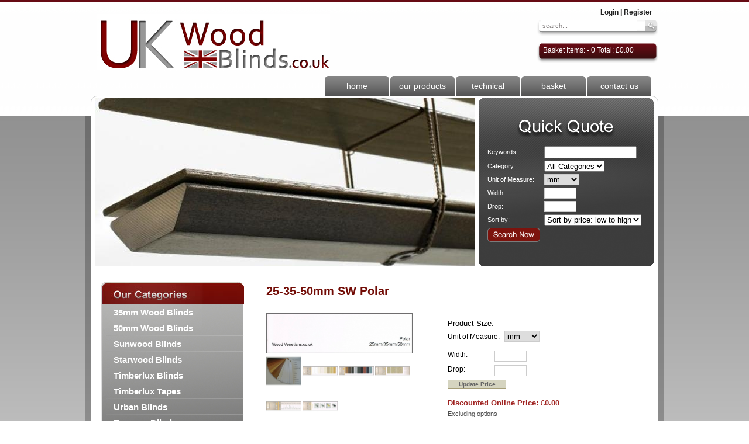

--- FILE ---
content_type: text/html; charset=ISO-8859-1
request_url: https://www.ukwoodblinds.co.uk/Budget-Wood-Blinds/Sunwood-25-35-50mm-Polar/
body_size: 11592
content:

<!DOCTYPE HTML PUBLIC "-//W3C//DTD HTML 4.01 Transitional//EN" "http://www.w3.org/TR/html4/loose.dtd">
<html>
    <head>
        <title>25-35-50mm Polar White Decora Sunwood Wooden Venetian Blinds</title>
        		<meta name="description" content="25-35-50mm Sunwood Essentials Polar White Wood Venetian Blinds, Decora Sunwood Polar White Blinds are Good Quality UK Made to Measure Wood Blinds with a smooth White Painted Finish, in Stock and available to buy online at our Great Affordable Discounted Prices. Choose from our Large Range of 25-35-50mm Sunwood Wood Slats with Options of 25-38mm Sunwood Cotton Fabric Tapes, Handed Controls, Cord Pulls and Pelmets to give that perfect personalised finish to your new Sunwood Wooden Blinds.">
        <meta name="keywords" content="25mm -35mm-50mm Decora Sunwood Polar White Wooden Venetian Blinds, Decora Sunwood Essential Collection 25-35-50mm Polar White Wood Venetian Blinds | Sunwood Polar White Wooden Blinds | White Wooden Blinds | Sunwood 50mm Polar White Wood Blinds | Sunwood 25mm Polar White Wood Blinds | Sunwood 35mm Polar White Wood Blinds | Sunwood Polar White Blinds with Cotton Fabric Tapes">
                <link rel="canonical" href="http://www.ukwoodblinds.co.uk/Sunwood/Sunwood-25-35-50mm-Polar">
                <meta http-equiv="Content-Type" content="text/html; charset=iso-8859-1">
        <meta name="SKYPE_TOOLBAR" content="SKYPE_TOOLBAR_PARSER_COMPATIBLE">
        
        <link rel="shortcut icon" href="/favicon.ico?v=3">
        <link rel="icon" href="/favicon.ico?v=3" type="image/x-icon">
        <link rel="shortcut icon" href="/favicon.ico?v=3" type="image/x-icon">
        <link rel="alternate" type="application/rss+xml" href="/rss_feeds/rss_articles.xml" title=""> 
        <link type="text/css" rel="stylesheet" href="/theme/js/jquery/smoothness/jquery-ui-1.8.5.custom.css" >
		<script type="text/javascript" src="/theme/js/jquery/jquery-1.4.2.min.js"></script>
		<script type="text/javascript" src="/theme/js/jquery/jquery-ui-1.8.5.custom.min.js"></script>
		<link href="/reset/reset.css" rel="stylesheet" type="text/css">
		<link href="/reset/text.css" rel="stylesheet" type="text/css">
		<link href="/include/script/jquery.lightbox-0.5.css" rel="stylesheet" type="text/css" media="screen"><link href="/include/script/jquery.simplyscroll-1.0.4.css" rel="stylesheet" type="text/css" media="screen">                
<script type='text/javascript' src='/include/script/fader_module.js'></script>
<script type='text/javascript'>
var topbanner = new Array();
topbanner[0] = new Object()
topbanner[0]["delay"]=5000;
topbanner[0]["width"]=649;
topbanner[0]["fader_type"]='fade';
topbanner[1] = new Object()
topbanner[1]["delay"]=5000;
topbanner[1]["width"]=649;
topbanner[1]["fader_type"]='fade';
topbanner[2] = new Object()
topbanner[2]["delay"]=5000;
topbanner[2]["width"]=649;
topbanner[2]["fader_type"]='fade';
topbanner[3] = new Object()
topbanner[3]["delay"]=5000;
topbanner[3]["width"]=649;
topbanner[3]["fader_type"]='fade';
topbanner[4] = new Object()
topbanner[4]["delay"]=5000;
topbanner[4]["width"]=649;
topbanner[4]["fader_type"]='fade';
topbanner[5] = new Object()
topbanner[5]["delay"]=5000;
topbanner[5]["width"]=649;
topbanner[5]["fader_type"]='fade';
topbanner[6] = new Object()
topbanner[6]["delay"]=5000;
topbanner[6]["width"]=649;
topbanner[6]["fader_type"]='fade';
topbanner[7] = new Object()
topbanner[7]["delay"]=5000;
topbanner[7]["width"]=649;
topbanner[7]["fader_type"]='fade';
topbanner[8] = new Object()
topbanner[8]["delay"]=5000;
topbanner[8]["width"]=649;
topbanner[8]["fader_type"]='fade';
topbanner[9] = new Object()
topbanner[9]["delay"]=5000;
topbanner[9]["width"]=649;
topbanner[9]["fader_type"]='fade';
topbanner[10] = new Object()
topbanner[10]["delay"]=5000;
topbanner[10]["width"]=649;
topbanner[10]["fader_type"]='fade';
topbanner[11] = new Object()
topbanner[11]["delay"]=5000;
topbanner[11]["width"]=649;
topbanner[11]["fader_type"]='fade';
topbanner[12] = new Object()
topbanner[12]["delay"]=5000;
topbanner[12]["width"]=649;
topbanner[12]["fader_type"]='fade';
topbanner[13] = new Object()
topbanner[13]["delay"]=5000;
topbanner[13]["width"]=649;
topbanner[13]["fader_type"]='fade';</script>
        <link href="/login_slider.css" type="text/css" rel="stylesheet">
        <!-- jQuery - the core - Login Slider -->
        <!-- Sliding effect - Login Slider -->
        <script type="text/javascript" src="/include/script/login_slider/slide.js"></script>
		<script type="text/javascript" src="/include/script/xlib.js"></script>
		<script type="text/javascript" src="/include/script/jquery.lightbox-0.5.min.js"></script>
<script type="text/javascript" src="/include/script/jquery.simplyscroll-1.0.4.min.js"></script>
        <script type="text/javascript">
$(function() {

	$('#lightboximages a').lightBox({
		fixedNavigation:true,
		imageBlank: '/images/lightbox-blank.gif',
		imageLoading: '/images/lightbox-ico-loading.gif',
		imageBtnClose: '/images/lightbox-btn-close.gif',
		imageBtnPrev: '/images/lightbox-btn-prev.gif',
		imageBtnNext: '/images/lightbox-btn-next.gif'
	});


	if($('#specials-content-box').length > 0) {
        $('#specials-content-box').simplyScroll({
                autoMode: 'loop',
                className: 'vert',
                horizontal: false,
                frameRate: 20,
                speed: 2
        });
    }
	
	if($('.scallop_info a > img').length > 0) {
        $('.scallop_info a > img').parent().lightBox({
            fixedNavigation:true,
            imageBlank: '/images/lightbox-blank.gif',
            imageLoading: '/images/lightbox-ico-loading.gif',
            imageBtnClose: '/images/lightbox-btn-close.gif',
            imageBtnPrev: '/images/lightbox-btn-prev.gif',
            imageBtnNext: '/images/lightbox-btn-next.gif'
        });
    }

});
</script>
        
        <link href="/css.css" rel="stylesheet" type="text/css">
    </head>
    <body >
	
	<div id="ws-wrapper">
	
		 <div class="header">
	          <a href="/" title="UK Wood Blinds" id="complogo"><img src="/images/uk-wood-blinds-logo.jpg"></a>

	          			  
			  <div style="position:absolute; top:10px; right:10px; font-weight:bold; text-align:right">
			  <a href="/login">Login</a> | <a href="/register">Register</a>
			  </div>
	        
	          <div id="search">
	            <form method="post" action="/search">
	              <input name="terms" type="text" class="formsearch" value="search..." onFocus="if(this.value=='search...'){this.value=''; this.style.color='#837e7e'}" onBlur="if(this.value==''){this.value='search...'; this.style.color='#837e7e'}">
	              <input name="quick" type="hidden" value="1">
	              <input name="quick" type="submit" value="" class="formfind">
	            </form>
	          </div>

				<div id="minicart">
					<a href="/cart"><span>Basket  Items: - 0 Total: &pound;0.00  </span></a>
					
				</div>
				
				<div style="position:absolute; top:105px; right:10px; font-weight:bold;"></div>
	
				<ul>
					<li><a href="/" title="home">home</a></li>
					<li><a href="/static/Our_Products" title="home">our products</a></li>
					<li><a href="/static/Technical" title="home">technical</a></li>
					<li><a href="/cart" title="home">basket</a></li>
					<li><a href="/contact_us" title="Contact Us">contact us</a></li>
				</ul>
	             
	
	        </div>  	
	<div id="wide-container">
	
      <div class="container">
	
	
	<div id="top-ban-calc">
	
		<div id="banner-fader">
			  <p><small>
<div class="fader_container" id="fader_topbanner" style="width:649px;height:288px;display:block;text-align:left;">
<div class="fader_element" id="topbanner_slide_0" style="z-index:14;width:649px;height:288px;;background-color:#FFFFFF">
<table width="100%" cellspacing="0" cellpadding="0">
<tr><td valign="middle">
<img src="/userfiles/fader/Topefader_1.jpg" alt="">
</td></tr></table></div>
<div class="fader_element" id="topbanner_slide_1" style="z-index:13;width:649px;height:288px;;background-color:#FFFFFF">
<table width="100%" cellspacing="0" cellpadding="0">
<tr><td valign="middle">
<img src="/userfiles/fader/Topefader_3.jpg" alt="">
</td></tr></table></div>
<div class="fader_element" id="topbanner_slide_2" style="z-index:12;width:649px;height:288px;;background-color:#FFFFFF">
<table width="100%" cellspacing="0" cellpadding="0">
<tr><td valign="middle">
<img src="/userfiles/fader/fade1.jpg" alt="">
</td></tr></table></div>
<div class="fader_element" id="topbanner_slide_3" style="z-index:11;width:649px;height:288px;;background-color:#FFFFFF">
<table width="100%" cellspacing="0" cellpadding="0">
<tr><td valign="middle">
<img src="/userfiles/fader/fade2.jpg" alt="">
</td></tr></table></div>
<div class="fader_element" id="topbanner_slide_4" style="z-index:10;width:649px;height:288px;;background-color:#FFFFFF">
<table width="100%" cellspacing="0" cellpadding="0">
<tr><td valign="middle">
<img src="/userfiles/fader/Topfader_2.jpg" alt="">
</td></tr></table></div>
<div class="fader_element" id="topbanner_slide_5" style="z-index:9;width:649px;height:288px;;background-color:#FFFFFF">
<table width="100%" cellspacing="0" cellpadding="0">
<tr><td valign="middle">
<img src="/userfiles/fader/Topefader_4.jpg" alt="">
</td></tr></table></div>
<div class="fader_element" id="topbanner_slide_6" style="z-index:8;width:649px;height:288px;;background-color:#FFFFFF">
<table width="100%" cellspacing="0" cellpadding="0">
<tr><td valign="middle">
<img src="/userfiles/fader/Topefader_5.jpg" alt="">
</td></tr></table></div>
<div class="fader_element" id="topbanner_slide_7" style="z-index:7;width:649px;height:288px;;background-color:#FFFFFF">
<table width="100%" cellspacing="0" cellpadding="0">
<tr><td valign="middle">
<img src="/userfiles/fader/Topfader_11.jpg" alt="">
</td></tr></table></div>
<div class="fader_element" id="topbanner_slide_8" style="z-index:6;width:649px;height:288px;;background-color:#FFFFFF">
<table width="100%" cellspacing="0" cellpadding="0">
<tr><td valign="middle">
<img src="/userfiles/fader/Topfqader_9.jpg" alt="">
</td></tr></table></div>
<div class="fader_element" id="topbanner_slide_9" style="z-index:5;width:649px;height:288px;;background-color:#FFFFFF">
<table width="100%" cellspacing="0" cellpadding="0">
<tr><td valign="middle">
<img src="/userfiles/fader/Topfader_8.jpg" alt="">
</td></tr></table></div>
<div class="fader_element" id="topbanner_slide_10" style="z-index:4;width:649px;height:288px;;background-color:#FFFFFF">
<table width="100%" cellspacing="0" cellpadding="0">
<tr><td valign="middle">
<img src="/userfiles/fader/Topefader_7.jpg" alt="">
</td></tr></table></div>
<div class="fader_element" id="topbanner_slide_11" style="z-index:3;width:649px;height:288px;;background-color:#FFFFFF">
<table width="100%" cellspacing="0" cellpadding="0">
<tr><td valign="middle">
<img src="/userfiles/fader/Topfader6.jpg" alt="">
</td></tr></table></div>
<div class="fader_element" id="topbanner_slide_12" style="z-index:2;width:649px;height:288px;;background-color:#FFFFFF">
<table width="100%" cellspacing="0" cellpadding="0">
<tr><td valign="middle">
<img src="/userfiles/fader/Topfader12.jpg" alt="">
</td></tr></table></div>
<div class="fader_element" id="topbanner_slide_13" style="z-index:1;width:649px;height:288px;;background-color:#FFFFFF">
<table width="100%" cellspacing="0" cellpadding="0">
<tr><td valign="middle">
<img src="/userfiles/fader/fader_img.jpg" alt="">
</td></tr></table></div>
</div></small></p>		</div>
		
		<div id="quick-calculator">
			
			<form method="get" action="/search">
				<table cellpadding="2" cellspacing="2" border="0" style=" margin:80px 10px 0 15px" width="100%">
					<tr>
						<td>Keywords: </td>
						<td><input type="text" style="width:150px;" name="terms" value=""></td>
					</tr>
					<tr>
						<td>Category:</td>
						<td>
							<select name="incat">
								<option value="-">All Categories</option>
															</select>
						</td>
					</tr>
					
					
						<tr>
				<td>
					<label>Unit of Measure:</label>
				</td>
				<td>
					<select id="uom" name="uom" onchange="toshowinchesboxes_search(this.value)" style="border: 1px solid #cccccc;">
						<option value="mm" >mm</option>
						<option value="cm" >cm</option>
						<option value="inch" >inches</option>
					</select>
				</td>
			</tr>
			
			
			<tr>
				<td>
					<span style="font-size:12px"><label>Width:</label>
				</td>
				<td>
					<input type="text" name="width" size="5" maxlength="10" value="" style="border: 1px solid #cccccc;">
					<span id="widthinchsection" name="widthinchsection" style="display:none">
						<select name="width_fractions" style="border: 1px solid #cccccc;"> 
							<option value=".0" >0</option>
							<option value=".125" >1/8</option>
							<option value=".25" >1/4</option>
							<option value=".375" >3/8 </option>
							<option value=".50" >1/2</option>
							<option value=".625" >5/8</option>
							<option value=".75" >3/4</option>
							<option value=".875" >7/8</option>
						</select> 
					</span>
				</td>
			</tr>
			
			<tr>
				<td>  
					<span style="font-size:12px"><label>Drop:</label></span>
				</td>
				<td>        
					<input type="text" name="height" size="5" maxlength="10" value="" style="border: 1px solid #cccccc;">
					<span id="heightinchsection" name="heightinchsection" style="display:none">
						<select name="height_fractions" style="border: 1px solid #cccccc;"> 
							<option value=".0" >0</option>
							<option value=".125" >1/8</option>
							<option value=".25" >1/4</option>
							<option value=".375" >3/8 </option>
							<option value=".50" >1/2</option>
							<option value=".625" >5/8</option>
							<option value=".75" >3/4</option>
							<option value=".875" >7/8</option>
						</select> 
					</span>
			</td>
			</tr>
			
			
			
			
			<script type="text/javascript">
				/**
			 * shows the input boxes for inches and fractions when inches are selected 
			 */
			function toshowinchesboxes_search(uom){
			   if (uom=='inch'){
					 // show inches boxes
					 document.getElementById('widthinchsection').style.display = "inline";
					 document.getElementById('heightinchsection').style.display = "inline";         
			   }
			   else{
					 // show inches boxes
					 document.getElementById('widthinchsection').style.display = "none";
					 document.getElementById('heightinchsection').style.display = "none";         
			   }
			}
			  toshowinchesboxes_search('');
			</script>
			
			
			
					
			        
					
					
					
					
					
					<tr>
						<td>Sort by: </td>
						<td>
							<select name="sortmethod" onchange="cms_changeSort(this);">
								<option value="lohi">Sort by price: low to high</option>
								<option value="hilo">Sort by price: high to low</option>
							</select>
						</td>
					</tr>
					<tr><td colspan="2"><input type="hidden" name="quick" value="1" ><input type="submit" name="quick" value="" class="but_submit_quote"></td></tr>
				</table>
			</form>
		</div>
		
	</div>
	
	

           <div id="left-col">
				<div id="leftmenu-head"></div>
     			<ul>
    	            	            <li class="spacerbar"    ><a href="http://www.ukwoodblinds.co.uk/35mm-Slat" title="35mm Wood Blinds">35mm Wood Blinds</a>
            	                        </li>
            	            	            <li class="spacerbar"    ><a href="http://www.ukwoodblinds.co.uk/50mm-Slat" title="50mm Wood Blinds">50mm Wood Blinds</a>
            	                        </li>
            	            	            <li class="spacerbar"    ><a href="http://www.woodvenetians.co.uk/Sunwood-Blinds" target="_blank" title="Sunwood Blinds">Sunwood Blinds</a>
            	                        </li>
            	            	            <li class="spacerbar"    ><a href="http://www.ukwoodblinds.co.uk/Starwood-Blinds" title="Starwood Blinds">Starwood Blinds</a>
            	                        </li>
            	            	            <li class="spacerbar"    ><a href="http://www.woodvenetians.co.uk/Timberlux-Blinds" target="_blank" title="Timberlux Blinds">Timberlux Blinds</a>
            	                        </li>
            	            	            <li class="spacerbar"    ><a href="http://www.woodvenetians.co.uk/Timberlux-Tapes" target="_blank" title="Timberlux Tapes">Timberlux Tapes</a>
            	                        </li>
            	            	            <li class="spacerbar"    ><a href="http://www.ukwoodblinds.co.uk/Urban-Blinds" title="Urban Blinds">Urban Blinds</a>
            	                        </li>
            	            	            <li class="spacerbar"    ><a href="http://www.ukwoodblinds.co.uk/Essence-Blinds" title="Essence Blinds">Essence Blinds</a>
            	                        </li>
            	            	            <li class="spacerbar"    ><a href="http://www.ukwoodblinds.co.uk/Expressions-Blinds" title="Expressions Blinds">Expressions Blinds</a>
            	                        </li>
            	            	            <li class="spacerbar"    ><a href="http://www.ukwoodblinds.co.uk/Sherwood-Blinds" title="Sherwood Blinds">Sherwood Blinds</a>
            	                        </li>
            	            	            <li class="spacerbar"    ><a href="http://www.ukwoodblinds.co.uk/Everglade-Blinds" title="Everglade Blinds">Everglade Blinds</a>
            	                        </li>
            	            	            <li class="spacerbar"    ><a href="http://www.woodvenetians.co.uk/Faux-Wood-Blinds" target="_blank" title="Faux Wood Blinds">Faux Wood Blinds</a>
            	                        </li>
            	            	            <li class="spacerbar"    ><a href="http://www.woodvenetians.co.uk/Alumitex-Blinds" target="_blank" title="Aluminium Blinds">Aluminium Blinds</a>
            	                        </li>
            	            	            <li class="spacerbar"    ><a href="http://www.ukwoodblinds.co.uk/White-Wooden-Blinds" title="White Wood Blinds">White Wood Blinds</a>
            	                        </li>
            	            	            <li class="spacerbar"    ><a href="http://www.ukwoodblinds.co.uk/Gloss-Wood-Blinds" title="Gloss Wood Blinds">Gloss Wood Blinds</a>
            	                        </li>
            	            	            <li class="spacerbar"    ><a href="http://www.ukwoodblinds.co.uk/Budget-Wood-Blinds" title="Budget Wood Blinds">Budget Wood Blinds</a>
            	                        </li>
            	            	            <li class="spacerbar"    ><a href="http://www.ukwoodblinds.co.uk/Painted-Finishes" title="Painted Finishes">Painted Finishes</a>
            	                        </li>
            	            	            <li class="spacerbar"    ><a href="http://www.ukwoodblinds.co.uk/Bead-Fit-Frames" title="Bead Fit Frames">Bead Fit Frames</a>
            	                        </li>
            	            	            <li class="spacerbar"    ><a href="http://www.pgblindsandshutters.co.uk" target="_blank" title="Other Blinds">Other Blinds</a>
            	                        </li>
            	            	            <li class="spacerbar"    ><a href="http://www.ukwoodblinds.co.uk/Online-Brochures" title="Online Brochures">Online Brochures</a>
            	                        </li>
            	            	            <li    ><a href="http://www.ukwoodblinds.co.uk/Payments" title="Payments">Payments</a>
            	                        </li>
            		</ul>				<a href="/static/Image_Gallery" id="manufacturers" title="Image Gallery">Image Gallery</a>
			
	
				 					  <div class="brandsinc-home">    <div class="banners-content-box">
        <div class="banner-content"><p><a title="Specials" href="/specials"><img title="special offers" src="/userfiles/images/special-offers.jpg" alt="special offers" width="242" height="154"></a></p>
<p><a href="/specials"></a><a title="Videos" href="/static/Videos"><img title="our videos" src="/userfiles/images/bane2.jpg" alt="our videos" width="242" height="156"></a></p>
<p>&nbsp;</p>
<p><a title="Online Payments" href="/static/Online_Payment"></a></p></div>
    </div></div>
	             
			</div>
			
			
			
			
			<div id="center-col">
				 <form action="/cart" method="post" name="cartform">
	<input type="hidden" name="add2cart" value="1" >
	<input type="hidden" name="product_id" value="147" >
	<input type="hidden" name="cat_id" value="123" >

	<div class="topbar1"><div class="topright">
		<h3 class="topbartitle">25-35-50mm SW Polar</h3>
	</div></div>

	<div id="product_view">
		
		<table cellspacing="0" cellpadding="0" border="0" width="100%">
		<tr>
						<td valign="top" width="300" id="lightboximages">
				    <a href="/lg_images/Sunwood-25-35-50mm-Polar[5].jpg" rel="lightbox[1201872772]"  title="Sunwood-25-35-50mm-Polar">
        <img id="main_pimg" src="/lg_images/Sunwood-25-35-50mm-Polar[5].jpg" width="250" alt="" title="25-35-50mm SW Polar" longdesc="25-35-50mm SW Polar">
    </a>
								  <table cellpadding="0" cellspacing="0" border="0">
    <tr valign="top">
                      <td valign="top" style="padding:0px">
	<center>
	  <div style="margin-right:2px;">
	    <a href="/lg_images/Sunwood-25-35-50mm-Polar[6].jpg" rel="lightbox[1201872772]"  title="Sunwood-25-35-50mm-Polar">
	      <img id="img_1" src="/sm_images/Sunwood-25-35-50mm-Polar[6].jpg" width="60" height="60" alt="" title="25-35-50mm SW Polar" longdesc="25-35-50mm SW Polar">
	    </a>
	  </div>
	</center>
      </td>
                  <td valign="top" style="padding:0px">
	<center>
	  <div style="margin-right:2px;">
	    <a href="/lg_images/Sunwood-25-35-50mm-Polar[11].jpg" rel="lightbox[1201872772]"  title="Sunwood-25-35-50mm-Polar">
	      <img id="img_2" src="/sm_images/Sunwood-25-35-50mm-Polar[11].jpg" width="60" height="60" alt="" title="25-35-50mm SW Polar" longdesc="25-35-50mm SW Polar">
	    </a>
	  </div>
	</center>
      </td>
                  <td valign="top" style="padding:0px">
	<center>
	  <div style="margin-right:2px;">
	    <a href="/lg_images/Sunwood-25-35-50mm-Polar[12].jpg" rel="lightbox[1201872772]"  title="Sunwood-25-35-50mm-Polar">
	      <img id="img_3" src="/sm_images/Sunwood-25-35-50mm-Polar[12].jpg" width="60" height="60" alt="" title="25-35-50mm SW Polar" longdesc="25-35-50mm SW Polar">
	    </a>
	  </div>
	</center>
      </td>
                  <td valign="top" style="padding:0px">
	<center>
	  <div style="margin-right:2px;">
	    <a href="/lg_images/Sunwood-25-35-50mm-Polar[13].jpg" rel="lightbox[1201872772]"  title="Sunwood-25-35-50mm-Polar">
	      <img id="img_4" src="/sm_images/Sunwood-25-35-50mm-Polar[13].jpg" width="60" height="60" alt="" title="25-35-50mm SW Polar" longdesc="25-35-50mm SW Polar">
	    </a>
	  </div>
	</center>
      </td>
            </tr>
 <tr>      <td valign="top" style="padding:0px">
	<center>
	  <div style="margin-right:2px;">
	    <a href="/lg_images/Sunwood-25-35-50mm-Polar[14].jpg" rel="lightbox[1201872772]"  title="Sunwood-25-35-50mm-Polar">
	      <img id="img_5" src="/sm_images/Sunwood-25-35-50mm-Polar[14].jpg" width="60" height="60" alt="" title="25-35-50mm SW Polar" longdesc="25-35-50mm SW Polar">
	    </a>
	  </div>
	</center>
      </td>
                  <td valign="top" style="padding:0px">
	<center>
	  <div style="margin-right:2px;">
	    <a href="/lg_images/Sunwood-25-35-50mm-Polar[15].jpg" rel="lightbox[1201872772]"  title="Sunwood-25-35-50mm-Polar">
	      <img id="img_6" src="/sm_images/Sunwood-25-35-50mm-Polar[15].jpg" width="60" height="60" alt="" title="25-35-50mm SW Polar" longdesc="25-35-50mm SW Polar">
	    </a>
	  </div>
	</center>
      </td>
            </tr>
  </table>
							</td>
			
			<td align="left" class="product_price" width="326" valign="top">
				<input type="hidden" name="product_id" value="147" >
		<div style="margin:0 0 5px 0;">Product Size:</div>

<div id="matrix_custom" style="display:block">
	<div style="white-space:nowrap">
		<label style="font-weight:normal;">Unit of Measure:</label>&nbsp;
		<select id="matrix_custom_uom" name="matrix_custom[uom]" onchange="show_matrix_fractions(this.value)" style="border: 1px solid #cccccc;">
			<option value="mm" >mm</option>
			<option value="cm" >cm</option>
			<option value="inch" >inches</option>
		</select>
	</div>
	
	
	<div style="margin-bottom:6px;"><br >
		<label style="width:80px;float:left;font-weight:normal;">Width:</label>
		<input type="text" id="matrix_custom_width" name="matrix_custom[width]" size="5" maxlength="10" value="" style="border: 1px solid #cccccc;">
		
			<span class="fraction_container" style="display:none">
			<select id="matrix_custom_width_fraction" name="matrix_custom[width_fraction]" style="border: 1px solid #cccccc;">
				<option value=".0" >0
				<option value=".125" >1/8
				<option value=".25" >1/4
				<option value=".375" >3/8
				<option value=".50" >1/2
				<option value=".625" >5/8
				<option value=".75" >3/4
				<option value=".875" >7/8
			</select>
		</span>
	</div>
	
	<div>
		<label style="width:80px;float:left;font-weight:normal;">Drop:</label>
		<input type="text" id="matrix_custom_height" name="matrix_custom[height]" size="5" maxlength="10" value="" style="border: 1px solid #cccccc;">
		<span class="fraction_container" style="display:none">
			<select id="matrix_custom_height_fraction" name="matrix_custom[height_fraction]" style="border: 1px solid #cccccc;">
				<option value=".0" >0
				<option value=".125" >1/8
				<option value=".25" >1/4
				<option value=".375" >3/8
				<option value=".50" >1/2
				<option value=".625" >5/8
				<option value=".75" >3/4
				<option value=".875" >7/8
			</select>
		</span>
	</div>

		<input type="button" class="sbutton1" onclick="calculate_matrix_cost();" value="Update Price" style="padding:1px 5px;margin-top:6px;width:100px;" >
</div><br>

<div>
	<input type="hidden" id="matrix_price" name="matrix_price" size="5" maxlength="10" value="0">
	<div class="discount-span">Discounted Online Price: &pound;<span id="base_price">0.00</span></div>
	<p style="font-size:11px;">Excluding options</p>
</div><br>



	
			<div style="margin-top:10px;">
			Slat Size:<br>
			
			<select id="op_0" name="op_Slat_Size" class="product_option" onchange="calculate_options_price();" >
				<option value="" selected="selected">Please Select...</option>
									<option value="2iujvzokkt2">35mm</option>
									<option value="2iujvzokkt3">50mm</option>
							</select>
		</div>
			<div style="margin-top:10px;">
			Measurements:<br>
			
			<select id="op_1" name="op_Measurements" class="product_option" onchange="calculate_options_price();" >
				<option value="" selected="selected">Please Select...</option>
									<option value="2iujvzokkt5">Recess</option>
									<option value="2iujvzokkt6">Blind Size</option>
							</select>
		</div>
			<div style="margin-top:10px;">
			Controls:<br>
			
			<select id="op_2" name="op_Controls" class="product_option" onchange="calculate_options_price();" >
				<option value="" selected="selected">Please Select...</option>
									<option value="jb5i133jv1">Std R/H Raise + L/H Tilt</option>
									<option value="jb5i133jv2">L/H Raise + R/H Tilt</option>
									<option value="jb5i133jv3">Both R/H Raise + Tilt</option>
									<option value="jb5i133jv4">Both L/H Raise + Tilt</option>
							</select>
		</div>
			<div style="margin-top:10px;">
			Ladder Tape Option:<br>
			
			<select id="op_3" name="op_Ladder_Tape_Option" class="product_option" onchange="calculate_options_price();" >
				<option value="" selected="selected">Please Select...</option>
									<option value="2iujvzokkt8">Standard String</option>
									<option value="2iujvzokkt9">Tape Option+20%</option>
							</select>
		</div>
			<div style="margin-top:10px;">
			Ladder Tape Width:<br>
			
			<select id="op_4" name="op_Ladder_Tape_Width" class="product_option" onchange="calculate_options_price();" >
				<option value="" selected="selected">Please Select...</option>
									<option value="d70todd661">19mm for 25mm Slats</option>
									<option value="d70todd662">25mm for 35mm Slats</option>
									<option value="d70todd663">25mm for 50mm Slats</option>
									<option value="d70todd664">38mm for 50mm Slats</option>
							</select>
		</div>
			<div style="margin-top:10px;">
			Ladder Tape Colour:<br>
			
			<select id="op_5" name="op_Ladder_Tape_Colour" class="product_option" onchange="calculate_options_price();" >
				<option value="" selected="selected">Please Select...</option>
									<option value="2iujvzokkt11">Cotton</option>
									<option value="2iujvzokkt12">Chalk</option>
									<option value="2iujvzokkt13">Vanilla</option>
									<option value="2iujvzokkt14">Mist</option>
									<option value="2iujvzokkt15">Ecru</option>
									<option value="2iujvzokkt16">Latte</option>
									<option value="2iujvzokkt17">Hessian</option>
									<option value="2iujvzokkt18">Camel</option>
									<option value="2iujvzokkt19">Toffee</option>
									<option value="2iujvzokkt20">Coffee</option>
									<option value="2iujvzokkt21">Henna</option>
									<option value="2iujvzokkt22">Steel</option>
									<option value="2iujvzokkt23">Charcoal</option>
									<option value="2iujvzokkt24">Jet</option>
									<option value="2iujvzokkt25">Flame</option>
									<option value="2iujvzokkt26">Ink</option>
									<option value="2iujvzokkt27">Teal</option>
									<option value="cl4cwdvr5">No Tape</option>
							</select>
		</div>
			<div style="margin-top:10px;">
			Pelmet Option:<br>
			
			<select id="op_6" name="op_Pelmet_Option" class="product_option" onchange="calculate_options_price();" >
				<option value="" selected="selected">Please Select...</option>
									<option value="2iujvzokkt29">Straight Blind Size</option>
									<option value="2iujvzokkt30">Both Ends Mitred Returns &nbsp;&nbsp;(+ &pound;7.20)</option>
									<option value="2iujvzokkt31">L/H Mitred Return &nbsp;&nbsp;(+ &pound;3.60)</option>
									<option value="2iujvzokkt32">R/H Mitred Return &nbsp;&nbsp;(+ &pound;3.60)</option>
									<option value="l03gfpnwb0">Uncut oversize</option>
							</select>
		</div>
			<div style="margin-top:10px;">
			Pelmet Finish Option:<br>
			
			<select id="op_7" name="op_Pelmet_Finish_Option" class="product_option" onchange="calculate_options_price();" >
				<option value="" selected="selected">Please Select...</option>
									<option value="2iujvzokkt34">Standard Slat Match</option>
									<option value="2iujvzokkt35">Leather+10%</option>
									<option value="2iujvzokkt36">Leather  Ivory+10%</option>
									<option value="2iujvzokkt37">Leather Beige+10%</option>
									<option value="2iujvzokkt38">Leather Tan+10%</option>
									<option value="2iujvzokkt39">Leather Brown+10%</option>
									<option value="2iujvzokkt40">Leather Black+10%</option>
									<option value="2iujvzokkt41">Metallic Chrome+10%</option>
									<option value="2iujvzokkt42">Metallic Nickel+10%</option>
									<option value="2iujvzokkt43">Metallic Brass+10%</option>
									<option value="2iujvzokkt44">Metallic Black+10%</option>
							</select>
		</div>
			<div style="margin-top:10px;">
			Cord Pull Option:<br>
			
			<select id="op_8" name="op_Cord_Pull_Option" class="product_option" onchange="calculate_options_price();" >
				<option value="" selected="selected">Please Select...</option>
									<option value="2iujvzokkt46">Std Slat Match Wood</option>
									<option value="2iujvzokkt47">Chrome &nbsp;&nbsp;(+ &pound;6.00)</option>
									<option value="2iujvzokkt48">Nickel &nbsp;&nbsp;(+ &pound;6.00)</option>
									<option value="2iujvzokkt49">Brass &nbsp;&nbsp;(+ &pound;6.00)</option>
									<option value="2iujvzokkt50">Black &nbsp;&nbsp;(+ &pound;6.00)</option>
							</select>
		</div>
			<div style="margin-top:10px;">
			Stained Slat Ends:<br>
			
			<select id="op_9" name="op_Stained_Slat_Ends" class="product_option" onchange="calculate_options_price();" >
				<option value="" selected="selected">Please Select...</option>
									<option value="2iujvzokkt52">Slat Ends not Stained</option>
									<option value="2iujvzokkt53">Slat Ends Stained+5%</option>
							</select>
		</div>
		
	<br>
			<input type="hidden" id="matrix_rrp_pc" value="25.00">
		<div id="matrix_rrp_pc_container" style="display:none; color:#444;"><label>RRP: &pound;</label><span id="base_rrp_pc">0.00</span></div>
	    <div class="discount-span">Discounted Online Price: &pound;<span class="totalprice">0.00</span></div>
    <p style="font-size:11px;">Including options</p>
<br>
	<label>Qty:</label>
	<input type="text" style="width:50px;text-align:center" id="qty" name="qty" value="1" ><br><br>
																	<div>
						<input type="button" style="margin-top:10px" class="add_cart" id="add2cart" name="add2cart" value="" onclick="add_to_cart_check(); return false;">
											</div>
								<div class="addfav"><a href="/add?product_id=147&amp;add2fav=true" title="Add 25-35-50mm SW Polar to your favourites"><img src="/images/add_favs.gif" alt="Add 25-35-50mm SW Polar to your favourites" title="Add 25-35-50mm SW Polar to your favourites"></a></div>
				<div class="addwish"><a href="/add?product_id=147&amp;add2wish=true" title="Add 25-35-50mm SW Polar to your wishlist"><img src="/images/add_wish.gif" alt="Add 25-35-50mm SW Polar to your wishlist" title="Add 25-35-50mm SW Polar to your wishlist"></a></div>

				<div id="addsamplerequest"><input type="submit" style="margin-top:10px; " class="sbutton1" id="addsample" name="addsample" value="Request Sample"></div>
			</td>
		</tr>

		<tr>
			<td colspan="2">
				<div class="product_info">
					<h4>25-35-50mm SW Polar</h4>
					
																<div class="scallop_info"><p>&nbsp;</p>
<p>&nbsp;</p>
<p><span style="font-size: medium;"><span style="color: #800000;"><strong>&nbsp;Sunwood &trade; Range of 19mm, 25mm and 38mm Cotton Tape Options</strong></span></span>&nbsp;</p>
<p>&nbsp;</p>
<p>Hessian&nbsp;&nbsp; <img src="/userfiles/images/hessian.jpg" alt="" width="112" height="89">&nbsp; &nbsp;&nbsp;&nbsp;&nbsp;Ecru&nbsp; <img src="/userfiles/images/ecru.jpg" alt="" width="112" height="87">&nbsp;&nbsp;&nbsp;&nbsp; Latte&nbsp; <img src="/userfiles/images/latte.jpg" alt="" width="112" height="89">&nbsp;&nbsp;&nbsp;&nbsp;&nbsp;</p>
<p>&nbsp;Coffee &nbsp; &nbsp;<img src="/userfiles/images/coffee.jpg" alt="" width="112" height="87">&nbsp;&nbsp;&nbsp; Camel <img src="/userfiles/images/camel.jpg" alt="" width="112" height="87">&nbsp; &nbsp;Henna &nbsp;<img src="/userfiles/images/henna.jpg" alt="" width="112" height="89"></p>
<p>&nbsp; &nbsp; &nbsp;Mist &nbsp; &nbsp;<img src="/userfiles/images/mist.jpg" alt="" width="112" height="87">&nbsp;&nbsp;&nbsp;&nbsp;&nbsp;&nbsp;Jet &nbsp;&nbsp;<img src="/userfiles/images/jet.jpg" alt="" width="112" height="87">&nbsp; &nbsp; &nbsp; Ink &nbsp; &nbsp;<img src="/userfiles/images/new_ink.jpg" alt="" width="110" height="87">&nbsp;</p>
<p>&nbsp;&nbsp; Toffee &nbsp;&nbsp;<img src="/userfiles/images/toffee.jpg" alt="" width="112" height="86">&nbsp; &nbsp; Steel &nbsp;<img src="/userfiles/images/steel.jpg" alt="" width="112" height="87">&nbsp; &nbsp; &nbsp; Teal &nbsp;&nbsp;<img src="/userfiles/images/sunwood_teal_2.jpg" alt="" width="112" height="89"></p>
<p>&nbsp; &nbsp; Chalk &nbsp;<img src="/userfiles/images/chalk_1.jpg" alt="" width="112" height="87">&nbsp; &nbsp; &nbsp; &nbsp; &nbsp;</p>
<p>&nbsp;</p>
<p>&nbsp;</p>
<p><span style="color: #800000;"><span style="font-size: large;"><strong><span style="color: #800000;">Sunwood &nbsp;Options Brochure</span></strong></span></span></p>
<p>&nbsp;</p>
<p><span style="color: #800000;"><span style="font-size: large;"><strong><span style="color: #800000;"><a title="Sunwood Wooden Venetian Blinds" href="http://sunwood-blinds.co.uk"><span style="color: #0000ff;"><span style="font-size: small;">http://sunwood-blinds.co.uk</span></span></a></span></strong></span></span></p>
<p><span style="color: #800000;"><span style="font-size: large;"><strong><span style="color: #800000;"><br></span></strong></span></span></p>
<p><a href="https://www.decora.co.uk/pdf/sunwood/brochure.pdf"><span style="font-size: large;"><span style="color: #800000;"><span style="font-size: small;"><strong><span style="color: #0000ff;">https://www.decora.co.uk/pdf/sunwood/brochure.pdf</span></strong></span></span></span></a></p>
<p>&nbsp;</p>
<p><span style="font-size: large;"><span style="color: #800000;"><span style="font-size: small;"><strong><span style="color: #800000;">The Sunwood &trade; Wood Blind Ranges are available in Collections known as Sunwood Essential Collection, Sunwood Soft Grain Collection, Sunwood Perfect Grain Collection, Sunwood Gloss Collection and the Sunwood Contour Wood Blinds Collection.&nbsp;</span></strong></span></span></span></p>
<p>&nbsp;</p>
<p><span style="color: #800000;"><span style="font-size: small;"><strong><span style="color: #800000;">Sunwood &trade; Wooden Blinds are available from stock in 25-35-50 mm Polar White, Ivory, Pine, Beech, Tawny, Honey, Burnished Oak, Chestnut, Auburn, Hazel, 50mm Gloss White, Gloss Creme Cream, Gloss Black, Maple, Elm, Merbu, Canadian Maple, Tuscan Oak, Alder, Cabana, Rowan, Fired Walnut and 65mm Purity White, Pearl Ivory and Cameo Cream Solid Wood Slat Widths. All Blinds come complete with a matching Wooden Pelmet, Brackets and Fixings to enable a simple professional installation of your new Wood Blinds.</span></strong></span></span></p>
<p><span style="color: #800000;"><br></span></p>
<p><span style="color: #800000;"><span style="font-size: small;"><strong><span style="color: #800000;">Sunwood &trade; Blinds are available in Blind Size Measurements within the ranges of </span></strong></span></span></p>
<p><span style="color: #800000;"><span style="font-size: small;"><strong><span style="color: #800000;">290mm wide - 2400mm Wide/Width and within 150mm - 3000mm Drop/Height .</span></strong></span></span></p>
<p><span style="color: #800000;"><span style="font-size: small;"><strong><span style="color: #800000;"><br></span></strong></span></span></p>
<p><span style="font-size: large;"><span style="color: #800000;"><br></span></span></p>
<p><strong><span style="font-size: large;"><span style="color: #800000;">Sunwood Fitting Instructions for 25mm, 35mm and 50mm Blinds</span></span></strong></p>
<p><strong><span style="font-size: large;"><br></span></strong></p>
<p><strong><span style="font-size: large;"><span style="color: #800000;"><span style="font-size: small;"><span style="color: #800000;"><a href="https://www.decora.co.uk/pdf/decora/fitting_instructions/wood_venetian_blind.pdf"><span style="color: #0000ff;">https://www.decora.co.uk/pdf/decora/fitting_instructions/wood_venetian_blind.pdf</span></a></span></span></span></span></strong></p>
<p><span style="font-size: large;"><a href="https://www.decora.co.uk/pdf/sunwood/fitting_instructions_sunwood_50mm.pdf"><span style="color: #800000;"><span style="font-size: small;"><strong><span style="color: #0000ff;">https://www.decora.co.uk/pdf/sunwood/fitting_instructions_sunwood_50mm.pdf</span></strong></span></span></a></span></p>
<p>&nbsp;</p>
<p><span style="font-size: large;"><span style="color: #800000;"><span style="font-size: small;"><strong><span style="color: #800000;">Blind Size &nbsp; &nbsp;- Actual Blind Width will be supplied at the ordered width.</span></strong></span></span></span></p>
<p><span style="font-size: large;"><span style="color: #800000;"><span style="font-size: small;"><strong><span style="color: #800000;">Recess Size - Actual Blind Width will be supplied 12mm smaller to allow for clearance.</span></strong></span></span></span></p>
<p>&nbsp;</p>
<p>&nbsp;</p>
<p>&nbsp;</p>
<p><span style="font-size: large;"><span style="font-size: medium;"><span style="color: #800000;"><strong>New Child Safety - Cord Regulations</strong></span></span></span></p>
<p><span style="font-size: large;"><span style="font-size: medium;"><span style="color: #800000;"><strong><br></strong></span></span></span></p>
<p><span style="font-size: large;"><span style="font-size: medium;"><span style="color: #800000;"><strong><span style="font-size: 12px;"><span style="color: #800000;">Pull Cord Lengths for Sunwood, Timberlux, Santa Fe and Excel Wood Blinds, &nbsp;</span></span></strong></span></span></span></p>
<p><span style="font-size: large;"><span style="font-size: medium;"><span style="color: #800000;"><strong><span style="color: #800000;"><span style="font-size: 12px;">&nbsp;</span><br style="font-family: Helvetica; font-size: 12px;"><span style="font-size: 12px;"><span style="color: #800000;">If the installation height is known the distance from the floor to the bottom of the pull cords shall be at least 1500mm.</span></span></span></strong></span></span></span></p>
<p><span style="font-size: large;"><span style="font-size: medium;"><span style="color: #800000;"><strong><span style="font-size: 12px;"><span style="color: #800000;"><br></span></span></strong></span></span></span></p>
<p><span style="font-size: large;"><span style="font-size: medium;"><span style="color: #800000;"><strong><span style="font-size: 12px;"><span style="color: #800000;">If the installation height is not known but the drop of the blind is less than 2.5m, length of the pull cords shall be less than 1000mm.</span></span></strong></span></span></span></p>
<p><span style="font-size: large;"><span style="font-size: medium;"><span style="color: #800000;"><strong><span style="font-size: 12px;"><span style="color: #800000;"><br></span></span></strong></span></span></span></p>
<p><span style="font-size: large;"><span style="font-size: medium;"><span style="color: #800000;"><strong><span style="font-size: 12px;"><span style="color: #800000;">If the installation height is not known but the drop of the blind is more than 2500mm, length of the pull cords shall be less than drop of the blind &ndash; 1500mm</span></span></strong></span></span></span></p>
<p><span style="font-size: large;"><span style="font-size: medium;"><span style="color: #800000;"><strong><span style="font-size: 12px;"><span style="color: #800000;"><br></span></span></strong></span></span></span></p>
<p><span style="font-size: large;"><span style="font-size: medium;"><span style="color: #800000;"><strong><span style="font-size: 12px;"><span style="color: #800000;">Please email the installation height of the top of your Blinds Headrail to ensure correct cord pull length if this area is likely to be an issue. The Cord Lengths can only and will only be supplied to comply with the above new standard regulations and we will use a standard default Headrail fixing height of 3000mm to enable Cords to be supplied as long as possible.</span></span></strong></span></span></span></p>
<p>&nbsp;</p>
<p><span style="font-size: large;"><span style="font-size: medium;"><span style="color: #800000;"><strong><span style="font-size: 12px;"><span style="color: #800000;">Cord Lengths can easily be shortened if needed after fitting if supplied longer than required.</span></span></strong></span></span></span></p>
<p><span style="font-size: large;"><span style="font-size: medium;"><span style="color: #800000;"><strong><span style="font-size: 12px;"><span style="color: #800000;"><br></span></span></strong></span></span></span></p>
<p><span style="font-size: large;"><span style="font-size: medium;"><span style="color: #800000;"><strong><span style="font-size: 12px;"><span style="color: #800000;"><br></span></span></strong></span></span></span></p>
<p><span style="font-size: large;"><span style="font-size: medium;"><span style="color: #800000;"><strong><span style="font-size: 12px;"><span style="color: #800000;">New Child Safety Regulations and recommended guidelines are now in place to ensure Cord Pulls are a minimium safe distance of 1500mm from the Floor and that all Cords are securely fitted to keep cords as safe as possible.</span></span></strong></span></span></span></p>
<p><span style="font-size: large;"><span style="font-size: medium;"><span style="color: #800000;"><strong><span style="font-size: 12px;"><span style="color: #800000;"><br></span></span></strong></span></span></span></p>
<p><span style="font-size: large;"><span style="font-size: medium;"><span style="color: #800000;"><strong><span style="font-size: 12px;"><span style="color: #800000;">All Blinds are supplied with Cord Tidy Clips and Fittings to enable secure fixing of Cords in line with current guidelines and recommendations, It is the customer and Blind installers responsibilty to decide if the Clips are required and to decide or ensure that Cords are securely fitted if required.</span></span></strong></span></span></span></p>
<p>&nbsp;</p>
<p><strong>Sunwood 25-35-50mm Polar, Ash, Mirren, Ivory, Pine, Beech, Tawny, Honey, Burnished Oak, Chestnut, Auburn, Hazel, 50mm Gloss White, Gloss Creme, Gloss Black, Maple, Elm, Merbu, Canadian Maple, Tuscan Oak, Alder, Cabana, Rowan, Fired Walnut Wooden Blinds are available from Stock to buy online today.</strong></p></div>
					
					<div class="product_desc">
						<p>&nbsp;</p>
<p><span style="font-size: medium;"><span style="color: #800000;"><strong><span style="font-size: medium; font-weight: bold;">Decora 25-35-50mm Polar White Sunwood Essential Collection Wood Venetian Blinds</span></strong></span></span></p>
<p><span style="font-size: medium;"><span style="color: #800000;"><strong><br></strong></span></span></p>					</div>

					<div id="rating">
						<b>Average Customer Rating:</b><br>
						<span><img src="/images/rating/stars_0.png" width="96" height="24" alt="Unrated"></span><br>
													Currently not rated
						
						
											</div>
				</div>
			</td>
		</tr>
		</table>

					</div>
</form>



<script type="text/javascript" src="/theme/js/star_rating/jquery.ui.stars.min.js"></script>
<link type="text/css" rel="stylesheet" href="/theme/js/star_rating/jquery.ui.stars.min.css" >
<script type="text/javascript">

	
 	
	
		
	/**
	 * Shows the input boxes for inches and fractions when inches are selected 
	 */
	function show_matrix_fractions(uom) {
	
		try {
			if (uom == 'inch'){
				// show inches boxes
				$('#matrix_custom_width_fraction').parent('.fraction_container').show();
				$('#matrix_custom_height_fraction').parent('.fraction_container').show();         
			} else{
				// hide inches boxes
				$('#matrix_custom_width_fraction').parent('.fraction_container').hide();
				$('#matrix_custom_height_fraction').parent('.fraction_container').hide();         
			}
		}
			catch (e){
		}
	}
	
 	
	
	function calculate_matrix_cost(callback) {
		
		var width  = $('#matrix_custom_width').attr('value');
		var height = $('#matrix_custom_height').attr('value');
		var uom    = $('#matrix_custom_uom').attr('value');
		var width_fraction  = $('#matrix_custom_width_fraction').attr('value');
		var height_fraction = $('#matrix_custom_height_fraction').attr('value');               

	 	var local_width  = 0;  // measured in mm
		var local_height = 0;  // measured in mm

		// convert width and drop to mm, uom determines the unit of measure
		switch (uom) {
			case 'inch':
				local_width  = ((width  + width_fraction) / 0.3937008) * 10 ;
				local_height = ((height + height_fraction)  / 0.3937008) * 10 ;
			break;
			case 'cm':
				local_width  = (width  * 10);
				local_height = (height * 10);
			break;
			case 'mm':
				local_width  = width;
				local_height = height;
			break;
			default:
				local_width  = width;
				local_height = height;
			break;
		}
	 	
		local_width  = Math.round(local_width);
		local_height = Math.round(local_height);
		
        /*Here one collects the data so we can send it via ajax post*/
		var data = {};
		data.action		= 'calculate_cost';
		data.width 		= local_width;
		data.height 	= local_height;
		data.matrix_id 	= 24;
        data.product_id = 147;
		
		$.post('/ajax/product_matrix.php', data, function(data) {
			//console.log(data);
			if (data.indexOf('failed') !== -1) {
				data = 0;
				//alert('Please enter a valid date range');
			}
			set_matrix_cost(data, callback);
		});
 	}	
	
	function set_matrix_cost(price, callback) {
		
		var price = parseFloat(price); 
		price = price.toFixed(2);
		
	    $('#matrix_price').attr('value', price);
	    $('#base_price').html(price);
	    
	    if ((price == 0) && (($('#matrix_custom_height').attr('value') > 0) || ($('#matrix_custom_height').attr('value') > 0))) {
	    	alert("Please enter a valid measurement for your product");
	    } 
	    
	    calculate_options_price(callback);
	}	


    show_matrix_fractions('');	
    calculate_matrix_cost();	
    var optionValueStocklevel= new Array;

    

    function checkSelectedOptionAgainstArray(requiredQty, optionValueId){
        //if selected option value is not in the array then, stock control was not needed on it
        if (!optionValueStocklevel[optionValueId]){
            return true;
        }
        if (optionValueStocklevel[optionValueId] <=0 ){
            alert('Sorry, We do not have that quantity in stock');
            return false;
        }
        if (requiredQty >optionValueStocklevel[optionValueId]){
            alert('Sorry, We do not have that quantity in stock for this option. Current Stock level is: '+optionValueStocklevel[optionValueId]);
            return false;
        }
        return true;
    }

   // make sure that you cannot continue if stock =0, or qty required is > stock level
   // as we find the option value ids, do the check
    function checkOptionStockLevel(requiredQty){
       var theForm=document.cartform;
       var listofselectedoptionvalues='';
       for (var i=0;i<theForm.elements.length;i++) {
           try{
               var e=theForm.elements[i];
               elementid=e.id;
               if (elementid.substr(0,3)== 'op_'){
                   elementValue=document.getElementById(elementid).value;
                   if (elementValue!='-'){
                       return checkSelectedOptionAgainstArray(requiredQty, elementValue);
                   }
                }
            }
            catch(e){}
       }
          return true;// default is allow to add to cart
        //alert(listofselectedoptionvalues);
    }



	function add_to_cart_check() {
					//calculate_matrix_cost("checkbeforeaddingtocart");
			calculate_matrix_cost('validate_form');
			}

	function validate_form() {

				
                var required  = [];
                required[0] = {name:'0', display_name:'Slat_Size', index:'1'};
                required[1] = {name:'1', display_name:'Measurements', index:'1'};
                required[2] = {name:'2', display_name:'Controls', index:'1'};
                required[3] = {name:'3', display_name:'Ladder_Tape_Option', index:'1'};
                required[4] = {name:'6', display_name:'Pelmet_Option', index:'1'};
                required[5] = {name:'7', display_name:'Pelmet_Finish_Option', index:'1'};
                required[6] = {name:'8', display_name:'Cord_Pull_Option', index:'1'};
                required[7] = {name:'9', display_name:'Stained_Slat_Ends', index:'1'};
        
        if (required.length) {
            for (var i = 0; i < required.length; i++) {
                var option = $('#op_'+required[i].name);
				if (option.val() == '') {
                    alert("'"+required[i].display_name+"' is a required field");
                    //e.preventDefault();
                    return false;
                }
            }
        }

        					var matrix_price = $('#matrix_price').attr('value');

			// If no price is set for the matrix, check that this isn't due to an invalid entry
			if ((matrix_price == 0) && (($('#matrix_custom_height').attr('value') > 0) || ($('matrix_custom_width').attr('value') > 0))) {
				return false;
			}

			// The matrix needs to contain a value to continue
			if (matrix_price == 0) {
				alert("Please select a valid measurement for your product");
				return false;
			}
		
		//alert('Add To Cart');
		document.cartform.submit();
	}


    function calculate_options_price(callback) {
    	

        var currentprice='0.00';

					// used for blinds using matrix
			currentprice = $('#matrix_price').attr('value');
		
		var data = {};
		data.action			= 'calculate_price';
		data.current_price	= currentprice;
		data.product_id		= '147';
		
		var pdiff = 0;
		
		// Opt pdiff faffing
		$('input[id^=opdiff_]').each(function(i,el){
			var id = $(el).attr('id').match(/opdiff_([a-z0-9]+)/i)[1];
			var pdm = $(el).val().match(/([\+\-]?)([0-9\.]+)([\%]?)/);
			if(pdm){
				if(parseFloat(data.current_price) > 0){
					if(pdm[3] == '%')
						var npdiff = data.current_price*pdm[2]/100;
					else
						var npdiff = pdm[2];
					npdiff = (Math.round(npdiff*100)/100).toFixed(2);
					var pdiffdisp = '&nbsp;&nbsp;('+pdm[1]+' &pound;'+npdiff+')';
				}else{
					var pdiffdisp = '&nbsp;&nbsp;('+pdm[0]+')';
				}
				//$('#pdiff_'+id+'_display').html(pdiffdisp);
			}
		});

  		var values = {};
	  	$(".product_option[value!=]").each(function(index, value) {
  			values[index] = $(this).attr('value');
  		});
  		
  		// Calc total
  		var npdiff = 0;
  		$('input:radio[name^=op_]:checked').each(function(i,el){
			var id = $(el).val();
			var pdm = $('input#opdiff_'+id).val().match(/([\+\-]?)([0-9\.]+)([\%]?)/);
			if(pdm){
				if(pdm[3] == '%')
					npdiff += parseFloat(pdm[1] + parseFloat(data.current_price)/100*pdm[2]);
				else
					npdiff += parseFloat(pdm[0]);
			}
  		});
		data.current_price = (parseFloat(data.current_price)+parseFloat(npdiff)).toFixed(2);
		
		
		/* // RRP?!? Ma. QT8125 -TH20110310
		var rrp_pc = parseFloat($('#matrix_rrp_pc').val());
		//var rrp = (data.current_price + (data.current_price / 100 * rrp_pc)).toFixed(2);
		var rrp = (parseFloat(data.current_price) + parseFloat(data.current_price / 100 * rrp_pc)).toFixed(2);
		//var rrp = rrp_pc;
		$('#matrix_rrp_pc_container').show().find('#base_rrp_pc').text(rrp); */
  		
  		data.values = $.param(values);
		$.post('/ajax/product_options.php', data, function(data){
			$('.totalprice').html(data);
			
			// RRP?!? Ma. QT8125 -TH20110310
			var rrp_pc = parseFloat($('#matrix_rrp_pc').val());
			//var rrp = (data.current_price + (data.current_price / 100 * rrp_pc)).toFixed(2);
			var rrp = (parseFloat(data) + parseFloat(data / 100 * rrp_pc)).toFixed(2);
			//var rrp = rrp_pc;
			$('#matrix_rrp_pc_container').show().find('#base_rrp_pc').text(rrp);
		});

		if (callback != undefined) {
			window[callback]();
		}

		return true;
    }
    
    $(document).ready(function(){
		$('input:radio[name^=op_]').change(function(ev){
			calculate_options_price();
		});
    });
</script>
				
				<div id="center-banners">

					<!--<div id="newsletter">
						<form name="MlistForm" method="post" action="/newsletter">
							<input name="terms" class="mailfield" type="text" value="ENTER EMAIL ADDRESS" onFocus="if(this.value=='ENTER EMAIL ADDRESS'){this.value=''; this.style.color='#0000'}" onBlur="if(this.value==''){this.value='ENTER EMAIL ADDRESS'; this.style.color='#0000'}">
							<input name="quick3" type="hidden" value="1">
							<input name="quick" class="mailbutton" type="submit" value=" ">    
						</form>
					</div>-->

                    <a title="Help and Advice" href="/static/Help_And_Advice" style="float: left;">
                        <img title="Help and Advice" src="/userfiles/images/help-and-advice-tall.jpg" alt="Help and Advice" style="width: 199px; height: 195px;" />
                    </a>
					
                                             <div id="c-banners">    <div class="banners-content-box">
        <div class="banner-content"><p><a title="Delivery" href="static/Delivery_Policy"><img style="float: left;" title="delivery" src="/userfiles/images/delivery-ban.jpg" alt="delivery" width="199" height="195"></a><a title="Online Payments" href="/static/Online_Payment"><img style="float: right;" title="secure online payment" src="/userfiles/images/paycardsnew.jpg" alt="secure online payment"></a></p></div>
    </div></div>
                      				</div>
			</div>
				
            <div style="clear:both;"></div>
     
		
        </div>
	</div>
		<div class="footerlinks">
			<a href="/contact_us" title="Contact Us">Contact Us</a> | 
			<a href="/privacy" title="Privacy Policy">Privacy Policy</a> | 
			<a href="/static/Delivery_Policy" title="Delivery Policy">Delivery Policy</a> | 
			<a href="/static/Returns_Policy" title="Returns Policy">Returns Policy</a> | 
			<a href="/static/FAQs" title="Customer FAQs">Customer FAQs</a> | 
			<a href="/static/Help_And_Advice" title="Help And Advice">Help And Advice</a> | 
			<a href="/static/Why_Us" title="Why Use Us">Why Use Us</a> | 
			<a href="/terms" title="Terms &amp; Conditions">Terms &amp; Conditions</a> | 
			<a href="/sitemap" title="Sitemap">Sitemap</a>
			<div id="footer-contact">
				<span>T:  Office : 01206 322771   -   Mobile : 07979 590990 | E: <a href="/contact_us" title="contact us">sales@ukwoodblinds.co.uk</a></span>
				<span>Copyright &copy; UK Wood Blinds</span>
			</div>
		</div>
		
</div>
		<script>
  (function(i,s,o,g,r,a,m){i['GoogleAnalyticsObject']=r;i[r]=i[r]||function(){
  (i[r].q=i[r].q||[]).push(arguments)},i[r].l=1*new Date();a=s.createElement(o),
  m=s.getElementsByTagName(o)[0];a.async=1;a.src=g;m.parentNode.insertBefore(a,m)
  })(window,document,'script','//www.google-analytics.com/analytics.js','ga');

  ga('create', 'UA-58468583-1', 'auto');
  ga('send', 'pageview');

</script>		    
    </body>
</html>


--- FILE ---
content_type: text/html; charset=ISO-8859-1
request_url: https://www.ukwoodblinds.co.uk/ajax/product_matrix.php
body_size: -89
content:

failed

--- FILE ---
content_type: text/html; charset=ISO-8859-1
request_url: https://www.ukwoodblinds.co.uk/ajax/product_options.php
body_size: -91
content:

0.00

--- FILE ---
content_type: text/css; charset=ISO-8859-1
request_url: https://www.ukwoodblinds.co.uk/login_slider.css
body_size: 1225
content:
/***** clearfix *****/
.clear {clear: both;height: 0;line-height: 0;}
.clearfix:after {content: ".";display: block;height: 0;clear: both;visibility: hidden;}
.clearfix {display: inline-block;}
/* Hides from IE-mac \*/
* html .clearfix {height: 1%;}
.clearfix {display: block;}
/* End hide from IE-mac */
.clearfix {height: 1%;}
.clearfix {display: block;}


/* Panel Tab/button Start */
.tab {
  	background: url(/images/login_slider/tab_b.png) repeat-x 0 0;
	height: 28px;
	position: relative;
    top: 0;
    z-index: 999;
}

.tab .tabsetwidth {
	width:995px;
	margin: 0px auto;
}

.tab ul.login {
	display: block;
	position: relative;
  	float: right;
  	/*clear: right;
	width: auto;
	right: 50px;*/
	margin: 0px 5px 0px 0px;	
  	height: 28px;
  	font-weight: bold;
	line-height: 28px;
  	color: white;
	text-align: center;
	text-transform:uppercase;
}

.tab ul.login li.left {
  	background: url(/images/login_slider/tab_l.png) no-repeat left 0;
  	height: 28px;
	width: 10px;
	padding: 0;
	margin: 0;
  	display: block;
	float: left;
}

.tab ul.login li.right {
  	background: url(/images/login_slider/tab_r.png) no-repeat left 0;
  	height: 28px;
	width: 10px;
	padding: 0;
	margin: 0;
  	display: block;
	float: left;
}

.tab ul.login li {
 	text-align: left;
  	padding: 0 6px;
	display: block;
	float: left;
	height: 28px;
  	background: url(/images/login_slider/tab_m.png) repeat-x 0 0;
}

.tab ul.login li a, .tab ul.login li a:visited {
	color: #ffffff;
}

.tab ul.login li a:hover {
	color: white;
}

.tab .sep {color:#ffffff;}

.tab a.open {
	/*height: 20px;
	line-height: 20px !important;*/
	cursor: pointer;
	display: block;
	position: relative;
	/*width:100px;
	top: 11px;*/
	background:url(/images/login_slider/plus.gif) left no-repeat;
	padding-left:20px;
}

.tab a.close {
	/*height: 20px;
	line-height: 20px !important;*/
	cursor: pointer;
	display: block;
	position: relative;
	/*width:100px;
	top: 11px;*/
	background:url(/images/login_slider/minus.gif) left no-repeat;
	padding-left:20px;
}
/* Panel Tab/button Finish */


/* sliding panel */
#toppanel {
    position: relative;   /*absolute will overlap content - relative will push down */
    top: 0;
    width: 100%;
    z-index: 999;
    text-align: center;
    margin-left: auto;
    margin-right: auto;
}

#panel {
	width: 100%;
	height: 208px;
	background: #dedede;
	overflow: hidden;
	position: relative;
	z-index: 3;
	display: none;
}

#panel .maintitle {
	font-size: 16px;
	padding: 0px;
	margin: 0px 0px 1px 0px;
	color: #e33335;
	font-weight:bold;
}

#panel .content {
	width: 925px;
	margin: 0 auto;
	padding-top: 0px;
	text-align: left;
	font-size: 12px;
}

#panel .content td, #panel .content th {
	font-size: 12px;
	text-align:left;
}

#panel .content .left1 {
	width: 290px;
	float: left;
	padding: 0px 0px 0px 0px;
}

#panel .content .left {
	width: 604px;
	height:208px;
	float: left;
	padding: 0 15px 0 15px;
	border-left: 1px solid #6c6c6c;
}

#panel .content label {
	color:#000000;
}

#panel .content label a {
	color:#FFFFFF;
}

/* Login and Register buttons */
#panel .content input.bt_login,
#panel .content input.bt_register {
	/*display: block;
	float: left;
	clear: left;
	text-align: center;
	font-weight: bold;
	margin-top: 2px;*/
	cursor: pointer;
	border: none;
	height: 30px;
}

#panel .content input.bt_login {
	width: 177px;
	background-image:url(/images/login_slider/top_panel_login.gif);
	border-top-width: 0px;
	border-bottom-width: 0px;
	border-left-width: 0px;
	border-right-width: 0px;
	cursor: pointer;
}

#panel .content input.bt_register {
	width: 177px;
	background-image:url(/images/login_slider/top_panel_register.gif);
	border-top-width: 0px;
	border-bottom-width: 0px;
	border-left-width: 0px;
	border-right-width: 0px;
	cursor: pointer;
}

#panel .toplogin {
	margin-top:35px;
}

.tpfields {
	width:150px;
	color:#555555;
	border:#686868 1px solid;
}

.tpfields2 {
	width:70px;
	color:#555555;
	border:#686868 1px solid;
}

.browsecatstitle {
	background-color:#d5d5d5;
	color:#d92e65;
	width:150px;
	padding:9px 0px 9px 0px;
	text-align:center;
	font-weight:bold;
	font-size:14px;
}

.accsummary {
	color:#FFFFFF;
	font-size:14px;
	margin:7px 0px 7px 0px;
}

.panellogout {
	margin-top:30px;
}

ul.panelaccount  {
	margin:30px 0px 0px 0px;
	padding:0px;
	list-style:disc;
	color:#000000;
}

li.panelaccount {
	margin:7px 0px 7px 0px;
	padding:0px;
	list-style:disc;
	list-style-position:inside;
}

li.panelaccount a, li.panelaccount a:visited {
	color:#000000;
	font-size:12px;
	text-decoration:none;
}

li.panelaccount a:hover {
	color:#000000;
	font-size:12px;
	text-decoration:underline;
}

.topdelivery th { border-bottom:#6c6c6c 1px solid; color:#000000; }
.topdelivery td { color:#000000; }

--- FILE ---
content_type: text/css; charset=ISO-8859-1
request_url: https://www.ukwoodblinds.co.uk/css.css
body_size: 6412
content:
/* CSS Document */

img {
	border: 0;
	padding: 0;
	margin: 0;
}

form {
	display: inline;
}

label {
	font-size: 12px;
}

/* template.php styles start here */
body {
	font-family: Arial, Helvetica, tahoma, sans-serif;
	padding: 0px;
	margin: 0px 0px 0px 0px;
	background: #fff url(/images/body-bg.png) repeat-x top;
	border-bottom: 9px solid #878787;
	font-size: 12px;
	text-align: center;
}

a:link, a:visited {
	font-size: 12px;
	color: #222222;
	text-decoration: none;
}

a:hover {
	font-size: 12px;
	color: #222222;
	text-decoration: underline;
}

p {
	font-size: 12px;
	color: #222222;
	text-align: left;
}

p a, p a:visited {
	font-size: 12px;
	color: #222222;
	font-weight: bold;
	text-decoration: none;
}

p a:hover {
	font-size: 12px;
	color: #222222;
	font-weight: bold;
	text-decoration: underline;
}

h1 {
	margin: 0px;
	padding: 0px;
	font-size: 14px;
	font-weight: bold;
	color: #000000;
}

h2, h3 {
	margin: 0px;
	padding: 0px;
	font-size: 12px;
	font-weight: bold;
	color: #000000;
}
#ws-wrapper {
	height:100%;
	width:100%;
	background:url(/images/ws-wrapper-bg.jpg) repeat-x bottom;
	padding-bottom:0px;
}

#wide-container {
	width: 990px;
	margin: 0px auto;
	background:url(/images/widewrap-bg.png) repeat-x top;
}

.container {
	text-align: left;
	position: relative;
	margin: 0px auto;
	width: 970px;
	background:#fff url(/images/maincontent-bg.jpg) no-repeat top;
	overflow: auto;
	padding-bottom:20px;
}

#top-ban-calc {
	width:968px;
	margin:0px auto 20px auto;
	height:288px;
	position:relative;
}

#banner-fader {
	position:absolute;
	top:4px;
	left:7px;
	overflow:hidden;
	width:649px;
	height:288px;
	background:#000;
	
}

/* ========== Quick quote styles ============*/

#quick-calculator {
	position:absolute;
	top:4px;
	right:7px;
	width:299px;
	height:288px;
	background:url(/images/calculator-bg.jpg) no-repeat top;
	color:#fff;
	font-size:11px;
	overflow:hidden;
}

#quick-calculator label{
	font-size:11px; 
}
	
#quick-calculator table td {
	padding:2px 0px;
	vertical-align:middle;
}

.but_submit_quote {
	width:90px;
	height:24px;
	background:url(/images/search-quote.png);
	border:none;
	padding:none;
	cursor:pointer;
}


/* ========== Left Col Styles ============*/

#left-col {
	float: left;
	width: 244px;
	margin: 10px 0 0 18px;
	overflow-x: hidden;
}

#leftmenu-head {
	width: 244px;
	height: 39px;
	background: url(/images/leftmenu-head.jpg) 0 0;
}
#left-col ul {
	list-style-type: none;
	padding: 0px;
	margin: 0px;
	width: 244px;
	background:url(/images/leftmenu-ulbg.jpg) no-repeat top;
}
#left-col ul li {
	padding: 0px;
	margin: 0px;
	width: 244px;
}
#left-col ul li a {
	list-style-type: none;
	padding: 0px;
	margin: 0px;
	width: 244px;
	display: block;
	font-size: 15px;
	font-weight:bold;
	color: #fff;
	padding: 5px 0px;
	text-indent: 21px;
	background: url(/images/leftmenu-abg.png) no-repeat bottom right;
}

#manufacturers { 
	display:block; 
	width:244px; 
	height:34px; 
	background:url(/images/leftmenu-manubg.jpg) no-repeat 0 0;
	color:#fff; 
	font-size:16px;
	text-indent:21px;
	padding-top:8px;
	margin-bottom:20px;

}

#center-col {
	float: right;
	width: 646px;
	margin: 10px 24px 0 0;
}

#center-col p, #center-col span {
	/*font-size: 13px;*/
	color: #4C4C4C;
	line-height: 19px;
}

#center-banners {
	margin:20px 0 20px 0;
		width: 646px;
		position:relative;
}

#c-banners {
	float:right;
	margin:0 0 20px 0;
	width:423px;
	height:195px;

}

.newsletter_return {
font-size:14px;
font-weight:bold;
text-align:center;
color:#800000;
}


#newsletter {
	position:absolute;
	top:0px;
	left:10px;
	background:url(/images/news-letterbg2.jpg) no-repeat top;
	width:198px;
	height:195px;
}

.mailfield {
background:none;
width:155px;
height:20px;
border:none;
position:absolute;
left:20px;
top:122px;
font-size:12px;
}

.mailbutton {
background:none;
	border: none;
	position:absolute;
	bottom:16px;
	right:20px;
	width:87px;
	height:20px;
	color: #FFFFFF;
	cursor:pointer;
}

.header {
	margin: 4px auto 0 auto;
	width: 970px;
	height: 160px;
	overflow: hidden;
	position: relative;

}

#complogo {
	position: absolute;
	top: 20px;
	left: 10px;
}

.phonenum {
	color: #86814F;
	font-size: 30px;
	position: absolute;
	right: 20px;
	top: 80px;
}

.header ul {
	position: absolute;
	list-style-type: none;
	bottom: 0px;
	right: 10px;
}

.header ul li {
	float: left;
	padding: 0px;
	margin: 0px 2px 0 0;
}

.header ul li a {
	display: block;
	height: 34px;
	width: 110px;
	background: url(/images/header-libg.jpg) 0 0;
	line-height: 34px;
	color: #fff;
	font-size: 14px;
		font-family:'Century Gothic',Futura,'URW Gothic L',sans-serif;
}

.header ul li a:hover {
	background: url(/images/header-libg.jpg) 0 -34px;
	text-decoration:none;
}

.accountlinks {
	position: absolute;
	top: 10px;
	right: 20px;
	color: #000000;
	font-size: 12px;
}
.accountlinks a, .accountlinks a:visited, .accountlinks a:hover, .accountlinks a:active {
	color: #000000;
	font-size: 12px;
	text-decoration: none;
	font-weight: bold;
}

#search {
	background: url(/images/search-bg.png) no-repeat 0 0;
	width: 207px;
	height: 28px;
	position: absolute;
	top: 30px;
	right: 0px;
	overflow: hidden;
}

.formsearch {
	border: 0px;
	width: 160px;
	float: left;
	margin: 1px 0 0 7px;
	height: 16px;
	line-height: 16px;
	font-family: Verdana, Arial, Helvetica, sans-serif;
	color: #837e7e;
	font-size: 11px;
}

.formfind {
	width: 25px;
	height: 25px;
	background: none;
	border: none;
	cursor: pointer;
	float: right;
}



#minicart {
	text-align: left;
	width: 197px;
	height: 28px;
	padding-left: 10px;
	padding-top: 5px;
	background: url(/images/minicart-bg.png) no-repeat 0 0;
	position: absolute;
	top: 70px;
	right: 0px;
}

#minicart span {
	font-size: 12px;
	color: #fff;
}
#minicart a {
	text-decoration: none;
	font-size: 12px;
	color: #fff;
}

.h1holder {
	position: absolute;
	left: 7px;
	top: 7px;
	text-transform: uppercase;
}

.h1holder h1 {
	margin: 0px;
	padding: 0px;
	color: #000000;
	font-size: 12px;
}

.topbanner {
/*position:absolute;
top: 0px;
left: 371px;
display: block;
text-align: center;
width: 389px;*/
}

.refine {
	background-image: url(/images/refinebox.jpg);
	background-repeat: no-repeat;
	background-position: right top;
	background-color: #E6DE9D;
	min-height: 536px;
	width: 226px;
	padding-bottom: 10px;
	position: relative;
}

.reset-filter {
	position: absolute;
	top: 5px;
	right: 5px;
}
.reset-filter a {
	color: #86814f;
	text-decoration: none;
}

.refine-noproducts {
	text-align: center;
	font-size: 15px;
	color: #86814F;
	font-weight: bold;
	padding-top: 20px;
}

.newsflower {
	background-image: url(/images/newsflower.jpg);
	background-repeat: no-repeat;
	background-position: right;
	min-height: 340px;
	width: 226px;
}

.latestnewstitle {
	color: #86814f;
	font-size: 24px;
	font-family: Georgia, "Times New Roman", Times, serif;
	padding-top: 5px;
}

.box-news-inner-readmore {
	text-align: right;
	text-decoration: none;
	color: #86814f;
}

.box-news-inner-readmore a {
	text-align: right;
	text-decoration: none;
	color: #86814f;
	font-size: 16px;
}


.searchtitle {
	position: absolute;
	top: 140px;
	left: 10px;
	color: #0c3e77;
	font-size: 21px;
}

.searchholder {
	position: absolute;
	top: 136px;
	left: 86px;
	padding: 2px;
	border: 1px solid #d1d1d1;
	background-color: #ffffff;
	width: 231px;
	height: 20px;
}

* html .searchholder {
	width: 231px;
	height: 24px;
	overflow: hidden;
}

.searchbutton {
	width: 33px;
	height: 20px;
	background-image: url(/images/go.jpg);
	float: right;
	border: 0px;
	cursor: pointer;
}

.searchfield {
	width: 194px;
	height: 21px;
	border: 0px;
	padding: 0px 0px 0px 0px;
	font-size: 16px;
	color: #b1b1b1;
	font-weight: bold;
}

.loginholdertxt {
	position: absolute;
	top: 17px;
	right: 217px;
}

.loginholder {
	position: absolute;
	top: 10px;
	right: 0px;
}

.loginholder span {
	color: #0c3e77;
	font-size: 21px;
}

.loginfields {
	border: #b1b1b1 1px solid;
	width: 87px;
	height: 20px;
	color: #b1b1b1;
	font-family: "Trebuchet MS", Arial, Verdana;
	font-size: 12px;
	text-transform: uppercase;
}

.hploginbutton {
	border-top-width: 0px;
	border-bottom-width: 0px;
	border-left-width: 0px;
	border-right-width: 0px;
	cursor: pointer;
	background-image: url(/images/login_button.gif);
	width: 31px;
	height: 28px;
}

#top_menu {
	background: url(/images/top_headerbg2.jpg) no-repeat;
	height: 46px;
	width: 961px;
}

#top_menu ul {
	list-style: none;
	width: 961px;
	margin: 0px;
	padding: 0px;
	line-height: 46px;
}

* html #top_menu ul {
	line-height: normal;
}

#top_menu li {
	padding: 12px 17px 12px 17px;
	margin: 0px;
	display: inline;
	height: 46px;
}

#top_menu li.tm11 {
	margin: 0px 0px 0px 7px;
}

/*#top_menu li.tm1 {
background-image: url(images/top_menu_slice.gif);
background-position: top right;
background-repeat: no-repeat;
height: 46px;
}
*/

#top_menu li a, #top_menu li a:visited {
	color: #fff;
	font-weight: bold;
	text-decoration: none;
	font-size: 15px;
	text-transform: uppercase;
	display: inline-block;
}

#top_menu li a:hover {
	color: #fff;
	font-weight: bold;
	text-decoration: underline;
	font-size: 15px;
	text-transform: uppercase;
	display: inline-block;
}

.menutitle {
	display: block;
	font-size: 15px;
	font-weight: bold;
	color: #ffffff;
	text-align: center;
	background: url(/images/menu_title_bg.gif) no-repeat;
	width: 193px;
	line-height: 34px;
	text-transform: uppercase;
}

.menutitle2 {
	display: block;
	font-size: 15px;
	font-weight: bold;
	color: #ffffff;
	text-align: center;
	background: url(/images/menu_title_bg2.gif) no-repeat;
	width: 187px;
	line-height: 34px;
	text-transform: uppercase;
}


.main-menu {
	width: 100%;
	margin: auto;
	position: absolute;
	left: 0px;
	top: 175px;
}

.main-menu-inner {
	width: 922px;
	margin: auto;
	text-align: left;
}

.main-menu ul {
	list-style-type: none;
	height: 50px;
	margin: 0px;
	padding: 0px;
}
.main-menu li {/*display:inline;*/ float:left;
	height: 50px;
	max-width: 80px;
	padding: 0px 5px;
}

.spacerbar {
	background-image: url(/images/menuspace.jpg);
	background-repeat: no-repeat;
	background-position: right center;
}


.main-menu li a {
/*line-height:50px;*/
font-family:Arial, Helvetica, sans-serif;
color: #FFFFFF;
font-size: 13px;
/*line-height:50px;*/
text-decoration:none; /*margin:0 10px;*/
}

.main-menu2 {
	width: 100%;
	margin: auto;
}

.main-menu2-inner {
	width: 922px;
	height: 45px;
	margin: auto;
	text-align: left;
}

.main-menu2-inner span {
	float: right;
	height: 45px;
	line-height: 45px;
	color: #86814f;
	font-size: 15px;
	background-image: url(/images/bag.jpg);
	background-repeat: no-repeat;
	background-position: left center;
	padding-left: 25px;
}
.main-menu2-inner span a {
	height: 45px;
	line-height: 45px;
	color: #86814f;
	font-size: 20px;
}

.main-menu2 ul {
	list-style-type: none;
	margin: 0px;
	padding: 10px 0px;
	text-align: left;
}
.main-menu2 li {
	display: inline;
	margin: 0px;
	color: #86814f;
	font-size: 13px;
}

.main-menu2 li a {
	color: #86814f;
	font-size: 13px;
	font-family: Georgia, "Times New Roman", Times, serif;
	text-decoration: none;
}

.main-menu2 span {
	font-size: 20px;
	font-family: Georgia, "Times New Roman", Times, serif;
}


ul.catmenu {
	list-style: none;
	margin: 0px 8px 5px 10px;
	padding: 0px;
}
li.catmenu {
	padding: 2px 0px 2px 0px;
	margin: 0px;
	font-size: 12px;
	text-align: center;
	border-bottom: #dedede 1px solid;
}
li.catmenu a, li.catmenu a:visited {
	font-size: 12px;
	color: #090c0c;
	text-decoration: none;
	text-transform: uppercase;
}
li.catmenu a:hover {
	font-size: 12px;
	color: #090c0c;
	text-decoration: underline;
	text-transform: uppercase;
}

li.catmenu.selected a, li.catmenu.selected a:visited {
	font-size: 12px;
	color: #ff0000;
	font-weight: bold;
	text-decoration: underline;
	text-transform: uppercase;
}
li.catmenu.selected a:hover {
	font-size: 12px;
	color: #ff0000;
	font-weight: bold;
	text-decoration: underline;
	text-transform: uppercase;
}

li.cat_heading {
	text-align: center;
	font-weight: bold;
}

.featuredprods {
	background-image: url(/images/featuredbg.jpg);
	width: 543px;
	height: 373px;
}

.featuredpro {
	position: relative;
	width: 508px;
	margin-left: 17px;
	height: 185px;
}

#featuredproline {
	border-bottom: #A29F74 solid 2px;
}

.featuredprotitle {
	position: absolute;
	top: 10px;
	left: 0px;
	color: #717063;
	font-family: Georgia, "Times New Roman", Times, serif;
	font-size: 24px;
}
.featuredpro-a {
	position: absolute;
	top: 15px;
	left: 320px;
	font-family: Georgia, "Times New Roman", Times, serif;
}

.featuredpro-a a {
	color: #717063;
	text-decoration: none;
}

.featured-name {
	font-size: 18px;
	color: #717063;
	position: absolute;
	top: 50px;
	left: 0px;
}

.featured-name a {
	font-size: 18px;
	color: #717063;
	text-decoration: none;
}

.featured-price {
	font-family: Georgia, "Times New Roman", Times, serif;
	font-size: 28px;
	color: #717063;
	position: absolute;
	top: 135px;
	left: 0px;
}

.featured-desc {
	color: #717063;
	font-size: 13px;
	position: absolute;
	top: 80px;
	left: 0px;
	width: 350px;
}

.featured-image {
	position: absolute;
	top: 30px;
	right: 0px;
	border: #A29F74 solid 2px;
	padding: 0px;
	margin: 0px;
}


.banner-content p {
	margin: 0px;
	padding: 0px;
}

.brandsinc {
}

.brandsinc img {
	margin: 10px 4px;
}

.brandsinc-home {
text-align:left;
margin:0px;
padding:0px;
}

.brandsinc-home img {
	margin: 10px 0px;
}

.specials-content-box {
	width: 187px;
	font-family: Verdana, Arial, Helvetica, sans-serif;
	font-size: 12px;
	color: #666666;
	margin-bottom: 15px;
}

.specials-content-box td {
	font-size: 12px;
}

.footerlinks {
	text-align: center;
	width: 970px;
	margin: 0px auto 0 auto;
	color: #fff;
	position:relative;
	height:64px;
	padding-top:15px;
}

.footerlinks a {
	margin-top:15px;
	color: #fff;
	text-decoration: none;
	padding:0px 8px;
	
}

#footer-contact {
	position:absolute;
	text-align: left;
	width: 970px;
	clear:both;
	bottom:10px;
	left:0px;
}

#footer-contact span a
{	font-size:17px;
	color:#fff;
	font-family:'Century Gothic',Futura,'URW Gothic L',sans-serif;
}

#footer-contact span {
	float:left;
	font-size:17px;
	font-family:'Century Gothic',Futura,'URW Gothic L',sans-serif;
}

#footer-contact span + span {
	float:right;
		font-family: Arial, Helvetica, tahoma, sans-serif;
		font-size:12px;
}
.validators {
	margin-top: 25px;
	text-align: center;
}

.breadholder {
	text-align: left;
	font-size: 14px;
	color: #b1b1b1;
	text-transform: uppercase;
}

.breadholder a, .breadholder a:visited, .breadholder a:hover {
	text-decoration: none;
	color: #b1b1b1;
	font-size: 12px;
	text-transform: uppercase;
}

/** BREADCRUMBS - start **/
.breadcrumbs {
	visibility:hidden;	/*Nowantdis*/
	text-align: right;
	font-size: 18px;
	color: #86814F;
	position: absolute;
	top: 30px;
	right: 20px;
	font-weight: bold;
}

.breadcrumbs a, .breadcrumbs a:visited, .breadcrumbs a:hover, .breadcrumbs h1, .breadcrumbs h2, .breadcrumbs p {
	text-decoration: none;
	font-size: 18px;
	color: #86814F;
	white-space: nowrap;
	display: inline;
	font-weight: bold;
}

.breadcrumbs .seperator {
	font-size: 18px;
}

.breadcrumbs h1, .breadcrumbs h2, .breadcrumbs p {
	font-weight: normal;
}


.breadcrumbs2 {
	visibility:hidden;	/*Nowantdis*/
	text-align: right;
	font-size: 12px;
	color: #86814F;
	position: absolute;
	top: 10px;
	right: 20px;
	font-weight: bold;
}

.breadcrumbs2 a, .breadcrumbs2 a:visited, .breadcrumbs2 a:hover, .breadcrumbs2 h1, .breadcrumbs2 h2, .breadcrumbs2 p {
	text-decoration: none;
	font-size: 12px;
	color: #86814F;
	white-space: nowrap;
	display: inline;
	font-weight: bold;
}

.breadcrumbs2 .seperator {
	font-size: 12px;
}

.breadcrumbs2 h1, .breadcrumbs2 h2, .breadcrumbs2 p {
	font-weight: normal;
}


/** BREADCRUMBS - end **/

.allnews a {
	color: #86814F;
	text-decoration: none;
}

.specials-button a, .specials-button a:visited {
	text-decoration: none;
	padding-left: 5px;
	color: #333333;
	padding-bottom: 2px;
	margin-top: 2px;
	display: block;
	text-align: center;
}

.specials-button a:hover {
	text-decoration: none;
	padding-left: 7px;
	color: #333333;
}

.specials-title {
	display: block;
	font-family: trebuchet ms, Verdana, Arial, Helvetica, sans-serif;
	font-size: 12px;
	color: #FFFFFF;
	height: 20px;
	font-weight: bold;
	padding: 3px 0 0 0;
	width: 162px;
	text-align: center;
}

/* template.php styles ends here */

.templatelayout {
	margin: 5px;
	border: solid;
	border-width: 1px;
	border-color: #A69E79;
}


.recently-viewed-content-box {
	background-image: url(/images/recent-content-bkgrd.jpg);
	background-repeat: no-repeat;
	background-position: top center;
	width: 165px;
	font-family: Verdana, Arial, Helvetica, sans-serif;
	font-size: 12px;
	color: #666666;
	margin-bottom: 2px;
	border-bottom: solid;
	border-bottom-width: 1px;
	border-bottom-color: #ccc;
}

.recently-viewed-content-box p {
	margin: 0;
	padding: 0;
}


.boxprod {
	width: 197px;
	height: 156px;
	background-repeat: no-repeat;
	position: relative;
	text-align: left;
	overflow: hidden;
	margin: 10px;
	z-index: 1;
}

.boxprod img {
	position: absolute;
	top: 0px;
	left: 0px;
	width:197px;
}

.boxprod-overlay {
	position:absolute;
	background:url(/images/boxprod-curves.png) no-repeat 0 0!important;
	width:197px!important;
	height:156px!important;	
	z-index:120938;
	top:0px;
	left:0px;

}

.boxprod span, .boxprod span h3 {
	height: 36px;
	line-height: 36px;
	text-indent: 8px;
	background-image: url(/images/boxprod-homespan.png);
	background-repeat: repeat-x;
	position: absolute;
	bottom: 8px;
	left: 0px;
	z-index: 1000;
	width: 197px;
	overflow: hidden;
	color:#fff;
}

.boxprod span  {
	color: #FFFFFF!important;
	text-decoration: none;
	font-size: 17px!important;
	line-height:36px!important;
}

.cms-grid {
	width: 100%;
}

.highlight {
	width: 180px;
	height: 140px;
	margin-left: 10px;
	padding-bottom: 10px;
}

.topbar1 {
}

.topright {
}

.topbartitle {
	text-align: left;
	font-weight: normal;
	color: #720C06;
	font-weight:bold;
	font-size: 20px;
		font-family:'Century Gothic',Futura,'URW Gothic L',sans-serif;
	padding-top: 5px;
	padding-bottom:5px;
	margin-bottom:20px;
	border-bottom:1px solid #ccc;
}



pagination {
	margin: 25px auto 25px auto;
	position: relative;
	font-size: 9px;
}

.pagination a, .pagination .active {
	padding: 5px;
	background-color: #FFF;
	border: 2px solid #87814F;
	text-decoration: none;
}

.pagination a:hover, .pagination .active {
	color: #87814F;
	text-decoration: none;
}

.pagination .active {
	cursor: pointer;
	font-weight: bold;
	text-decoration: none;
}

.pagination .num {
	cursor: pointer;
	text-decoration: none;
}

.pagination .label a {
	text-decoration: none;
}

.pagination a, .pagination a:link, .pagination a:hover, .pagination a:visited {
	text-decoration: none;
	color: #87814F;
	padding: 2px;
}

.sbutton1, .sbutton2, .sbutton3, .sbutton5 {
	background-color: #D5D4C0;
	border: 1px solid #A69E79;
	color: #666666;
	font-weight: bold;
	font-size: 10px;
}

.sbutton2, .sbutton4 {
	background-color: #e33335;
	font-size: 11px;
	font-weight: bold;
	color: #fff;
	padding: 4px;
	margin: 0px;
	cursor: pointer;
	text-decoration: none;
}

.sbutton3 {
	background-color: #e33335;
	font-size: 11px;
}

* html .sbutton2:link {
	display: inline-block;
}

#product_view {
	font-size: 12px;
	/*width:436px;*/
	display:block;
	margin-top: 10px;
}

#product_view img {
}

.product_thumbx {
	margin-right: 2px;
}

.product_desc {
	padding: 15px 5px 5px 5px;
}

.product_addons {
	margin-top: 4px;
	font-size: 11px;
}

.product_addons, .addon_text {
	font-size: 12px;
}

.product_price {
	padding: 10px;
	font-size: 13px;
	font-weight: normal;
}

.product_info {
	padding: 15px 0 0 5px;
	font-size: 12px;
}

.product_code {
	font-weight: normal;
	font-size: 11px;
}

.prodcuts_related_title {
	border-bottom: 1px solid #cccccc;
	padding-left: 10px
}

.addon_text a:link, .addon_text a:hover, .addon_text a:visited {
	text-decoration: none;
	color: #000;
}

/*#product_view a:link, #product_view a:hover, #product_view a:visited {
text-decoration: none;
color: #000;
font-size: 12px;
}
*/

.view_product_link a:link, .view_product_link a:hover, .view_product_link a:visited {
	text-decoration: none;
	color: #666666;
	background-color: #D5D4C0;
	border: 1px solid #A69E79;
	display: block;
	font-size: 10px;
	font-weight: bold;
	text-align: center;
	width: 100px;
	padding: 4px;
}






.related tr {
	border: 1px solid #ccc;
}

.relprod_title {
	font-size: 9px;
	font-weight: bold;
}

.addon_text {
	width: 200px;
	padding-left: 5px;
}

.addons_head {
	font-size: 12px;
	color: #333333;
}

.balloonstyle {
	position: absolute;
	top: -500px;
	left: 0;
	padding: 5px;
	visibility: hidden;
	border: 1px solid black;
	font: normal 12px Verdana;
	line-height: 18px;
	z-index: 9999;
	background-color: #FFFFE0;
	width: 350px;
}
/*Remove below line to remove shadow. Below line should always appear last within this CSS*/
/* filter: progid:DXImageTransform.Microsoft.Shadow(color=gray,direction=135,Strength=5);
}
*/

#arrowhead {
	z-index: 99;
	position: absolute;
	top: -500px;
	left: 0;
	visibility: hidden;
}

#imgbox {
	background: transparent;
	position: absolute;
	z-index: 9000;
}

#scrollpanel {
	position: relative;
	z-index: 7000;
	display: block;
	margin: 0 auto;
}

.thumbimg {
	z-index: 9000;
	cursor: pointer;
}

#mainImg {
	background-color: #000;
	position: absolute;
	border: 1px solid #CCC;
}

#closebox, #print {
	background: transparent url(../images/jspop/buttonbg.gif) no-repeat;
	text-align: center;
	color: #000;
	position: absolute;
	z-index: 1000;
	width: 73px;
	height: 21px;
	padding-top: 4px;
	font-family: Tahoma,Arial,sans-serif;
	font-size: 11px;
	font-weight: bold;
	z-index: 1000;
	cursor: pointer;
}

#print {
	top: 5px;
}

#pause {
	background: transparent url(../images/jspop/pause.gif) no-repeat;
	position: absolute;
	width: 11px;
	height: 10px;
	z-index: 9999;
	display: none;
}

/*
* This <div> element is wrapped by jCarousel around the list
* and has the classname "jcarousel-container".
*/

.jcarousel-container {
	position: relative;
}

.jcarousel-clip {
	z-index: 2;
	padding: 0;
	margin: 0;
	overflow: hidden;
	position: relative;
}

.jcarousel-list {
	z-index: 1;
	overflow: hidden;
	position: relative;
	top: 0;
	left: 0;
	margin: 0;
	padding: 0;
}

.jcarousel-item {
	float: left;
	list-style: none;
	/* We set the width/height explicitly. No width/height causes infinite loops. */
	width: 80px;
	height: 60px;
}

.jcarousel-skin-tango.jcarousel-container {
	background-color: #000;
}

.jcarousel-skin-tango .jcarousel-clip-horizontal {
	height: 60px;
}

.jcarousel-skin-tango .jcarousel-item {
	width: 80px;
	height: 60px;
}

.jcarousel-skin-tango .jcarousel-item-horizontal {
	margin-right: 0px;
}

.jcarousel-skin-tango .jcarousel-item-placeholder {
	background-color: #000;
	color: #000;
}

#toptext {
	margin: 0 0 20px 0;
	font-size: 12px;
}

#bottomtext {
	font-size: 12px;
}

#datatable td {
	padding: 3px;
	border-bottom: 1px solid #ccc;
}

.searchresult_name {
	font-size: 12px;
}

.searchprice {
	font-weight: bold;
	font-size: 12px;
}

.searchresult_name a:link, .searchresult_name a:hover, .searchresult_name a:visited {
	text-decoration: none;
	color: #000;
	font-size: 12px;
}

#carttable {
	width: 100%;
	border-collapse: collapse;
	border: 1px solid #6c6c6c;
	font-size: 12px;
}

#carttable th {
	background-color: #DEDEDE;
	padding: 5px;
	border: 1px solid #6c6c6c;
}

#carttable .head {
	background-color: #DEDEDE;
	font-weight: bold;
	text-align: right;
}

#carttable td {
	padding: 5px;
	border: 1px solid #6c6c6c;
	font-size: 12px;
	text-align: center;
}

#carttable .index {
	text-align: left;
}

#carttable .opts {
	font-size: 10px;
}

#carttable a, #carttable a:link, #carttable a:visited {
	text-decoration: none;
	color: #445248;
}

#carttable a:hover {
	text-decoration: underline;
}

#product_added {
	border: 2px solid #fff;
	background-color: #036f03;
	font-weight: bold;
	padding: 6px;
	color: #FFF;
	text-align: center;
}

#checkout_button_1, #checkout_button_1 a {
	font-size: 12px;
	text-decoration: none;
	background: transparent url('/images/continue2.gif') no-repeat;
	border: 0;
	width: 177px;
	height: 30px;
	outline: 0px;
	cursor: pointer;
	margin: 20px 0 0 0;
	display: block;
}

#checkout_button_1 a {
	margin: 0px;
}

#checkout_button_2, #checkout_button_2 a {
	font-size: 12px;
	text-decoration: none;
	background: url('/images/checkout2.gif') no-repeat;
	border: 0;
	width: 177px;
	height: 30px;
	margin: 20px 0 0 0;
	outline: 0px;
	display: block;
	cursor: pointer;
}

#checkout_button_2 a {
	margin: 0px;
}

#stock_errormsg {
	color: red;
	font-weight: bold;
}

.contentbox {
	width: 560px;
	padding: 10px;
	font-size: 12px;
}

* html .contentbox {
	width: 580px;
}

.close_content {
	height: 20px;
	width: 100%;
}

* html .close_content {
	width: 442px;
}

.cat-links, .cart-links a, .cart-links a:visited, .cart-links a:hover {
	color: #333333;
	text-decoration: none;
	font-weight: bold;
	font-size: 12px;
}

.prod-links {
	color: #333333;
	text-decoration: none;
	font-weight: normal;
	font-size: 9px;
}

#category_page {
	font-size: 12px;
}
#category_page td {
	font-size: 12px;
}

.qty {
	text-align: center;
}

.searchresult {
	font-size: 11px;
	padding: 10px 0 5px 0;
	border-bottom: 1px solid #ccc;
	width: 100%;
}

.delivery, .delivery p {
	font-size: 12px;
}

.delivery .delborder {
	border-left: 1px solid #ccc;
	padding: 0px 5px 0px 15px;
}

form > .delivery  td {
padding:5px !important;
}


#checkout_breadcrumb {
	text-align: center;
	padding: 15px 0px 0px 0px;
}

#checkout_breadcrumb li {
	display: inline;
	padding-right: 10px;
	color: #ececec;
}

#checkout_breadcrumb li .last {
	padding: 0px;
}

#checkout_breadcrumb li .active {
	font-weight: bold;
	background: url('/images/cart-small.gif') left no-repeat;
	padding: 0 0 0 25px;
}

#checkout_breadcrumb a, #checkout_breadcrumb a:link, #checkout_breadcrumb a:visited {
	text-decoration: none;
	color: #000;
}

.payoptions_item {
	cursor: pointer;
}

.payoptions_mouseover {
	cursor: pointer;
}

.boxbody {
	border-bottom: 1px solid #86814F;
	font-size: 12px;
}

.boxbody a, .boxbody a:visited, .boxbody a:hover {
	color: #000;
	font-size: 12px;
}

.smalltext {
	font-size: 9px;
}

#sm_table {
	width: 100%;
}

#sm_table td {
	vertical-align: top;
	width: 33%;
}

P.breakhere {
	page-break-before: always
}

.accback a, .accback a:visited {
	color: #000000;
	font-size: 11px;
	text-decoration: none;
}

.accback a:hover {
	color: #000000;
	font-size: 11px;
	text-decoration: underline;
}

.accountul li {
	margin: 10px 0 5px 0;
}

.accountul a, .accountul a:visited {
	text-decoration: none;
	color: #222;
	font-size: 12px;
}

.accountul a:hover {
	text-decoration: underline;
	color: #222;
	font-size: 12px;
}

.add_cart {
	width: 177px;
	height: 30px;
	background-image: url(/images/add_cart.gif);
	border: 0px;
	cursor: pointer;
}

.addwish {
	margin-top: 10px;
}

.addfav {
	margin-top: 10px;
}

.but_remove {
	width: 102px;
	height: 17px;
	background-image: url(/images/button_remove.gif);
	border: 0px;
	cursor: pointer;
}

.but_update {
	width: 102px;
	height: 17px;
	background-image: url(/images/button_update.gif);
	border: 0px;
	cursor: pointer;
}

.but_apply {
	width: 102px;
	height: 17px;
	background-image: url(/images/button_apply.gif);
	border: 0px;
	cursor: pointer;
}

.but_submit {
	width: 102px;
	height: 17px;
	background-image: url(/images/button_submit.gif);
	border: 0px;
	cursor: pointer;
}

.but_signin {
	width: 102px;
	height: 17px;
	background-image: url(/images/button_signin.gif);
	border: 0px;
	cursor: pointer;
}

.specials-content-box td a {
	color: #85824F;
	font-weight: bold;
	font-size: 10px;
	text-align: center;
}


/********** FILTER CSS **********/
/* some style is in the seprate files */

.refineParentName {
	color: #FFFFFF;
	border: 0px;
	font-size: 18px;
	font-family: Georgia, "Times New Roman", Times, serif;
	padding-top: 5px;
	margin-left: 10px;
	padding-bottom: 10px;
}

.filter-colour-tile {
	width: 30px;
	height: 30px;
}


.filter-checkbox {
	float: left;
	width: 100px;
	padding-top: 3px;
	margin-left: 10px;
	padding-bottom: 2px;
}

.filter-checkbox label {
	color: #FFFFFF;
	font-size: 13px;
	font-family: Verdana, Arial, Helvetica, sans-serif;
}

.price-range-from, .price-range-to {
	float: left;
	color: #878150;
	font-size: 12px;
	font-family: Verdana, Arial, Helvetica, sans-serif;
	text-align: left;
	width: 20px;
}
.price-range-to {
	text-align: right;
}

.price-range-slider {
	width: 130px;
	float: left;
	margin: 0px 10px;
}

/* overide from other stylesheet */
.ui-slider-range {
	background-image: url(/images/range.jpg);
	background-repeat: no-repeat;
	height: 11px;
	border: none;
}
.ui-widget-content {
	background-image: url(/images/range.jpg);
	background-repeat: no-repeat;
	height: 11px;
	border: none;
}



/***** END FILTER CSS **********/


.fader_container {
	position: relative;
	padding: 0px;
	overflow: hidden;
}
p[style~="center;"] + .fader_container {
	margin: auto;
}
.fader_element {
	position: absolute;
	text-align: center;
	overflow: hidden;
}
.fader_image {
	position: relative;
}


/* Holding Page */
/*****************************************************************************/
#holding-page-message {
	display: none;
	color: red;
	left: 5px;
	margin: 2px 0;
	position: absolute;
	top: 0px;
	z-index: 1000;
}

/*****************************************************************************/




#container-notice {
	background: url('/theme/images/colour/c0a5.png') repeat scroll center top transparent;
	z-index: 8000;
}

.hidden {
	display: none !important;
	visibility: hidden !important;
}

.inflate {
	position: absolute;
	top: 0px;
	right: 0px;
	bottom: 0px;
	left: 0px;
	width: 100%;
	height: 100%;
}

a.head {
    font-size:14px;
    font-weight:bold;
    line-height:24px;
}

.opt-body {
    border-bottom:1px solid #CCCCCC;
    width:100%;
}

.opt-body td {
    padding:3px;
    margin:0px;
}

.discount-span {
    color:#A02422 !important;
    font-weight:bold;
}

.discount-span span {
    color:#A02422 !important;
    font-weight:bold;
}

--- FILE ---
content_type: application/javascript; charset=ISO-8859-1
request_url: https://www.ukwoodblinds.co.uk/include/script/fader_module.js
body_size: 680
content:

xlib_wait = setInterval("check_xlib()",100);

function check_xlib(){
  if(window.xAddEventListener){
    clearInterval(xlib_wait);
    xlib_loaded();
    }
  }

function xlib_loaded(){
 /* var body = document.getElementsByTagName('BODY')[0];
  if(body && body.readyState == 'loaded')init_fader();
    else xAddEventListener(window,"load",init_fader);*/
  init_fader();
  }

function init_fader(){
  var faders = xGetElementsByClassName("fader_container");
  
  var em_len = faders.length;

  for(var x=0; x < em_len; x++){
    start_fader(faders[x]);
    }
  }

function start_fader(fader_div){
  var fader_name = fader_div.id;
  var fader_name = fader_name.substr(String("fader_").length);
  var fader_def = eval(fader_name);
  if(!fader_def)return;//no fader definition so not doing anything.

  var els = xGetElementsByClassName("fader_element",fader_div);
  var em_len = els.length;

  if(em_len > 1){
    run_fader(fader_div);
    }
  }

function run_fader(fader_div, next_element){
  var fader_name = fader_div.id;
  var fader_name = fader_name.substr(String("fader_").length);
  var fader_def = eval(fader_name);
  if(!next_element)next_element = 0;
  if(!fader_def[next_element])next_element = 0;
  if(!fader_def[next_element])return;

  slide_def = fader_def[next_element];
  var els = xGetElementsByClassName("fader_element",fader_div);
  var fader_element = els[next_element];

  fader_element.style.left = "0px";
  fader_element.style.display = "block";
  fader_element.style.zIndex = els.length;

  fader_element.onslideend = function reset_slide(){
    fader_element.style.left = "0px";
    fader_element.style.zIndex = 0;
    xOpacity(fader_element, 1);
    zed_shuffle(els, next_element);
    run_fader(fader_div, next_element+1);
    }

  setTimeout(function(){
    if(slide_def["fader_type"] == "slide")xSlideTo(fader_element,slide_def["width"], xTop(fader_element), 500);
      else xAniOpacity(fader_element, 0, 500, 0, fader_element.onslideend);
    }, slide_def["delay"]);
  }

function zed_shuffle(els, next_element){
  var z_len = els.length;

  for(var x=0; x < z_len; x++){
    if(next_element == x){
      els[x].style.zIndex = 0;
     // alert("here");
      }else {
	var new_zed = els[x].style.zIndex;
	new_zed = new Number(new_zed);
	new_zed++;
	els[x].style.zIndex = new_zed;
	}
    }  
  }

--- FILE ---
content_type: application/javascript; charset=ISO-8859-1
request_url: https://www.ukwoodblinds.co.uk/include/script/xlib.js
body_size: 4802
content:

//register top level event listeners
//xAddEventListener(window, 'load', create_define_area, false);

/* Compiled from X 4.17 by XC 1.06 on 02Apr08 */
// xEvent r11, Copyright 2001-2007 Michael Foster (Cross-Browser.com)
// Part of X, a Cross-Browser Javascript Library, Distributed under the terms of the GNU LGPL

function xEvent(evt) // object prototype
{
  var e = evt || window.event;
  if (!e) return;
  this.type = e.type;
  this.target = e.target || e.srcElement;
  this.relatedTarget = e.relatedTarget;
  /*@cc_on if (e.type == 'mouseover') this.relatedTarget = e.fromElement;
  else if (e.type == 'mouseout') this.relatedTarget = e.toElement; @*/
  if (xDef(e.pageX)) { this.pageX = e.pageX; this.pageY = e.pageY; }
  else if (xDef(e.clientX)) { this.pageX = e.clientX + xScrollLeft(); this.pageY = e.clientY + xScrollTop(); }
  if (xDef(e.offsetX)) { this.offsetX = e.offsetX; this.offsetY = e.offsetY; }
  else if (xDef(e.layerX)) { this.offsetX = e.layerX; this.offsetY = e.layerY; }
  else { this.offsetX = this.pageX - xPageX(this.target); this.offsetY = this.pageY - xPageY(this.target); }
  this.keyCode = e.keyCode || e.which || 0;
  this.shiftKey = e.shiftKey; this.ctrlKey = e.ctrlKey; this.altKey = e.altKey;
  if (typeof e.type == 'string') {
    if (e.type.indexOf('click') != -1) {this.button = 0;}
    else if (e.type.indexOf('mouse') != -1) {
      this.button = e.button;
      /*@cc_on if (e.button & 1) this.button = 0;
      else if (e.button & 4) this.button = 1;
      else if (e.button & 2) this.button = 2; @*/
    }
  }
}
xLibrary={version:'4.17',license:'GNU LGPL',url:'http://cross-browser.com/'};
// xAddEventListener r8, Copyright 2001-2007 Michael Foster (Cross-Browser.com)
// Part of X, a Cross-Browser Javascript Library, Distributed under the terms of the GNU LGPL

function xAddEventListener(e,eT,eL,cap)
{
  if(!(e=xGetElementById(e)))return;
  eT=eT.toLowerCase();
  if(e.addEventListener)e.addEventListener(eT,eL,cap||false);
  else if(e.attachEvent)e.attachEvent('on'+eT,eL);
  else {
    var o=e['on'+eT];
    e['on'+eT]=typeof o=='function' ? function(v){o(v);eL(v);} : eL;
  }
}
// xCamelize r1, Copyright 2007 Michael Foster (Cross-Browser.com)
// Part of X, a Cross-Browser Javascript Library, Distributed under the terms of the GNU LGPL

function xCamelize(cssPropStr)
{
  var i, c, a = cssPropStr.split('-');
  var s = a[0];
  for (i=1; i<a.length; ++i) {
    c = a[i].charAt(0);
    s += a[i].replace(c, c.toUpperCase());
  }
  return s;
}
// xClientHeight r5, Copyright 2001-2007 Michael Foster (Cross-Browser.com)
// Part of X, a Cross-Browser Javascript Library, Distributed under the terms of the GNU LGPL

function xClientHeight()
{
  var v=0,d=document,w=window;
  if((!d.compatMode || d.compatMode == 'CSS1Compat') && !w.opera && d.documentElement && d.documentElement.clientHeight)
    {v=d.documentElement.clientHeight;}
  else if(d.body && d.body.clientHeight)
    {v=d.body.clientHeight;}
  else if(xDef(w.innerWidth,w.innerHeight,d.width)) {
    v=w.innerHeight;
    if(d.width>w.innerWidth) v-=16;
  }
  return v;
}
// xClientWidth r5, Copyright 2001-2007 Michael Foster (Cross-Browser.com)
// Part of X, a Cross-Browser Javascript Library, Distributed under the terms of the GNU LGPL

function xClientWidth()
{
  var v=0,d=document,w=window;
  if((!d.compatMode || d.compatMode == 'CSS1Compat') && !w.opera && d.documentElement && d.documentElement.clientWidth)
    {v=d.documentElement.clientWidth;}
  else if(d.body && d.body.clientWidth)
    {v=d.body.clientWidth;}
  else if(xDef(w.innerWidth,w.innerHeight,d.height)) {
    v=w.innerWidth;
    if(d.height>w.innerHeight) v-=16;
  }
  return v;
}
// xDef r1, Copyright 2001-2007 Michael Foster (Cross-Browser.com)
// Part of X, a Cross-Browser Javascript Library, Distributed under the terms of the GNU LGPL

function xDef()
{
  for(var i=0; i<arguments.length; ++i){if(typeof(arguments[i])=='undefined') return false;}
  return true;
}
// xDisableDrag r3, Copyright 2005-2007 Michael Foster (Cross-Browser.com)
// Part of X, a Cross-Browser Javascript Library, Distributed under the terms of the GNU LGPL

function xDisableDrag(id)
{
  xGetElementById(id).xDragEnabled = false;
}
// xEnableDrag r7, Copyright 2002-2007 Michael Foster (Cross-Browser.com)
// Part of X, a Cross-Browser Javascript Library, Distributed under the terms of the GNU LGPL

function xEnableDrag(id,fS,fD,fE)
{
  var mx = 0, my = 0, el = xGetElementById(id);
  if (el) {
    el.xDragEnabled = true;
    xAddEventListener(el, 'mousedown', dragStart, false);
  }
  // Private Functions
  function dragStart(e)
  {
    if (el.xDragEnabled) {
      var ev = new xEvent(e);
      //xPreventDefault(e);
      mx = ev.pageX;
      my = ev.pageY;
      xAddEventListener(document, 'mousemove', drag, false);
      xAddEventListener(document, 'mouseup', dragEnd, false);
      if (fS) {
        fS(el, ev.pageX, ev.pageY, ev);
      }
    }
  }
  function drag(e)
  {
    var ev, dx, dy;
    //xPreventDefault(e);
    ev = new xEvent(e);
    dx = ev.pageX - mx;
    dy = ev.pageY - my;
    mx = ev.pageX;
    my = ev.pageY;
    if (fD) {
      fD(el, dx, dy, ev);
    }
    else {
      xMoveTo(el, el.offsetLeft + dx, el.offsetTop + dy);
    }
  }
  function dragEnd(e)
  {
    var ev = new xEvent(e);
    //xPreventDefault(e);
    xRemoveEventListener(document, 'mouseup', dragEnd, false);
    xRemoveEventListener(document, 'mousemove', drag, false);
    if (fE) {
      dx = ev.pageX - mx;
      dy = ev.pageY - my;
      fE(el, dx, dy, ev);
    }
    if (xEnableDrag.drop) {
      xEnableDrag.drop(el, ev);
    }
  }
}

xEnableDrag.drops = []; // static property
// xEnableDrag2 r1, Copyright 2007 Michael Foster (Cross-Browser.com)
// Part of X, a Cross-Browser Javascript Library, Distributed under the terms of the GNU LGPL

function xEnableDrag2(id,fS,fD,fE,x1,y1,x2,y2)
{
  var b = null; // boundary element
  if (typeof x1 != 'undefined' && !x2) {
    b = xGetElementById(x1);
  }
  xEnableDrag(id,
    function (el, x, y, ev) { // dragStart
      if (b) { // get rect from current size of ele
        x1 = xPageX(b);
        y1 = xPageY(b);
        x2 = x1 + b.offsetWidth;
        y2 = y1 + b.offsetHeight;
      }
      if (fS) fS(el, x, y, ev);
    },
    function (el, dx, dy, ev) { // drag
      var x = xPageX(el) + dx; // absolute coords of target
      var y = xPageY(el) + dy;
      var mx = ev.pageX; // absolute coords of mouse
      var my = ev.pageY;
      if  (!(x < x1 || x + el.offsetWidth > x2) && !(mx < x1 || mx > x2)) {
        el.style.left = (el.offsetLeft + dx) + 'px';
      }
      if (!(y < y1 || y + el.offsetHeight > y2) && !(my < y1 || my > y2)) {
        el.style.top = (el.offsetTop + dy) + 'px';
      }
      if (fD) fD(el, dx, dy, ev);
    },
    function (el, x, y, ev) { // dragEnd
      if (fE) fE(el, x, y, ev);
    }
  );
}
// xGetComputedStyle r7, Copyright 2002-2007 Michael Foster (Cross-Browser.com)
// Part of X, a Cross-Browser Javascript Library, Distributed under the terms of the GNU LGPL

function xGetComputedStyle(e, p, i)
{
  if(!(e=xGetElementById(e))) return null;
  var s, v = 'undefined', dv = document.defaultView;
  if(dv && dv.getComputedStyle){
    s = dv.getComputedStyle(e,'');
    if (s) v = s.getPropertyValue(p);
  }
  else if(e.currentStyle) {
    v = e.currentStyle[xCamelize(p)];
  }
  else return null;
  return i ? (parseInt(v) || 0) : v;
}

// xGetElementById r2, Copyright 2001-2007 Michael Foster (Cross-Browser.com)
// Part of X, a Cross-Browser Javascript Library, Distributed under the terms of the GNU LGPL

function xGetElementById(e)
{
  if(typeof(e)=='string') {
    if(document.getElementById) e=document.getElementById(e);
    else if(document.all) e=document.all[e];
    else e=null;
  }
  return e;
}
// xGetElementsByClassName r5, Copyright 2002-2007 Michael Foster (Cross-Browser.com)
// Part of X, a Cross-Browser Javascript Library, Distributed under the terms of the GNU LGPL

function xGetElementsByClassName(c,p,t,f)
{
  var r = new Array();
  var re = new RegExp("(^|\\s)"+c+"(\\s|$)");
//  var e = p.getElementsByTagName(t);
  var e = xGetElementsByTagName(t,p); // See xml comments.
  for (var i = 0; i < e.length; ++i) {
    if (re.test(e[i].className)) {
      r[r.length] = e[i];
      if (f) f(e[i]);
    }
  }
  return r;
}
// xGetElementsByTagName r4, Copyright 2002-2007 Michael Foster (Cross-Browser.com)
// Part of X, a Cross-Browser Javascript Library, Distributed under the terms of the GNU LGPL

function xGetElementsByTagName(t,p)
{
  var list = null;
  t = t || '*';
  p = p || document;
  if (typeof p.getElementsByTagName != 'undefined') { // DOM1
    list = p.getElementsByTagName(t);
    if (t=='*' && (!list || !list.length)) list = p.all; // IE5 '*' bug
  }
  else { // IE4 object model
    if (t=='*') list = p.all;
    else if (p.all && p.all.tags) list = p.all.tags(t);
  }
  return list || new Array();
}
// xHeight r6, Copyright 2001-2007 Michael Foster (Cross-Browser.com)
// Part of X, a Cross-Browser Javascript Library, Distributed under the terms of the GNU LGPL

function xHeight(e,h)
{
  if(!(e=xGetElementById(e))) return 0;
  if (xNum(h)) {
    if (h<0) h = 0;
    else h=Math.round(h);
  }
  else h=-1;
  var css=xDef(e.style);
  if (e == document || e.tagName.toLowerCase() == 'html' || e.tagName.toLowerCase() == 'body') {
    h = xClientHeight();
  }
  else if(css && xDef(e.offsetHeight) && xStr(e.style.height)) {
    if(h>=0) {
      var pt=0,pb=0,bt=0,bb=0;
      if (document.compatMode=='CSS1Compat') {
        var gcs = xGetComputedStyle;
        pt=gcs(e,'padding-top',1);
        if (pt !== null) {
          pb=gcs(e,'padding-bottom',1);
          bt=gcs(e,'border-top-width',1);
          bb=gcs(e,'border-bottom-width',1);
        }
        // Should we try this as a last resort?
        // At this point getComputedStyle and currentStyle do not exist.
        else if(xDef(e.offsetHeight,e.style.height)){
          e.style.height=h+'px';
          pt=e.offsetHeight-h;
        }
      }
      h-=(pt+pb+bt+bb);
      if(isNaN(h)||h<0) return;
      else e.style.height=h+'px';
    }
    h=e.offsetHeight;
  }
  else if(css && xDef(e.style.pixelHeight)) {
    if(h>=0) e.style.pixelHeight=h;
    h=e.style.pixelHeight;
  }
  return h;
}
// xLeft r2, Copyright 2001-2007 Michael Foster (Cross-Browser.com)
// Part of X, a Cross-Browser Javascript Library, Distributed under the terms of the GNU LGPL

function xLeft(e, iX)
{
  if(!(e=xGetElementById(e))) return 0;
  var css=xDef(e.style);
  if (css && xStr(e.style.left)) {
    if(xNum(iX)) e.style.left=iX+'px';
    else {
      iX=parseInt(e.style.left);
      if(isNaN(iX)) iX=xGetComputedStyle(e,'left',1);
      if(isNaN(iX)) iX=0;
    }
  }
  else if(css && xDef(e.style.pixelLeft)) {
    if(xNum(iX)) e.style.pixelLeft=iX;
    else iX=e.style.pixelLeft;
  }
  return iX;
}
// xMoveTo r1, Copyright 2001-2007 Michael Foster (Cross-Browser.com)
// Part of X, a Cross-Browser Javascript Library, Distributed under the terms of the GNU LGPL

function xMoveTo(e,x,y)
{
  xLeft(e,x);
  xTop(e,y);
}
// xNum r2, Copyright 2001-2007 Michael Foster (Cross-Browser.com)
// Part of X, a Cross-Browser Javascript Library, Distributed under the terms of the GNU LGPL

function xNum()
{
  for(var i=0; i<arguments.length; ++i){if(isNaN(arguments[i]) || typeof(arguments[i])!='number') return false;}
  return true;
}
// xOpacity r1, Copyright 2006-2007 Michael Foster (Cross-Browser.com)
// Part of X, a Cross-Browser Javascript Library, Distributed under the terms of the GNU LGPL

function xOpacity(e, o)
{
  var set = xDef(o);
  //  if (set && o == 1) o = .9999; // FF1.0.2 but not needed in 1.5
  if(!(e=xGetElementById(e))) return 2; // error
  if (xStr(e.style.opacity)) { // CSS3
    if (set) e.style.opacity = o + '';
    else o = parseFloat(e.style.opacity);
  }
  else if (xStr(e.style.filter)) { // IE5.5+
    if (set) e.style.filter = 'alpha(opacity=' + (100 * o) + ')';
    else if (e.filters && e.filters.alpha) { o = e.filters.alpha.opacity / 100; }
  }
  else if (xStr(e.style.MozOpacity)) { // Gecko before CSS3 support
    if (set) e.style.MozOpacity = o + '';
    else o = parseFloat(e.style.MozOpacity);
  }
  else if (xStr(e.style.KhtmlOpacity)) { // Konquerer and Safari
    if (set) e.style.KhtmlOpacity = o + '';
    else o = parseFloat(e.style.KhtmlOpacity);
  }
  return isNaN(o) ? 1 : o; // if NaN, should this return an error instead of 1?
}
// xPageX r2, Copyright 2001-2007 Michael Foster (Cross-Browser.com)
// Part of X, a Cross-Browser Javascript Library, Distributed under the terms of the GNU LGPL

function xPageX(e)
{
  var x = 0;
  e = xGetElementById(e);
  while (e) {
    if (xDef(e.offsetLeft)) x += e.offsetLeft;
    e = xDef(e.offsetParent) ? e.offsetParent : null;
  }
  return x;
}
// xPageY r4, Copyright 2001-2007 Michael Foster (Cross-Browser.com)
// Part of X, a Cross-Browser Javascript Library, Distributed under the terms of the GNU LGPL

function xPageY(e)
{
  var y = 0;
  e = xGetElementById(e);
  while (e) {
    if (xDef(e.offsetTop)) y += e.offsetTop;
    e = xDef(e.offsetParent) ? e.offsetParent : null;
  }
  return y;
}
// xParent r1, Copyright 2001-2007 Michael Foster (Cross-Browser.com)
// Part of X, a Cross-Browser Javascript Library, Distributed under the terms of the GNU LGPL

function xParent(e, bNode)
{
  if (!(e=xGetElementById(e))) return null;
  var p=null;
  if (!bNode && xDef(e.offsetParent)) p=e.offsetParent;
  else if (xDef(e.parentNode)) p=e.parentNode;
  else if (xDef(e.parentElement)) p=e.parentElement;
  return p;
}
// xPreventDefault r1, Copyright 2004-2007 Michael Foster (Cross-Browser.com)
// Part of X, a Cross-Browser Javascript Library, Distributed under the terms of the GNU LGPL

function xPreventDefault(e)
{
  if (e && e.preventDefault) e.preventDefault();
  else if (window.event) window.event.returnValue = false;
}
// xRemoveEventListener r6, Copyright 2001-2007 Michael Foster (Cross-Browser.com)
// Part of X, a Cross-Browser Javascript Library, Distributed under the terms of the GNU LGPL

function xRemoveEventListener(e,eT,eL,cap)
{
  if(!(e=xGetElementById(e)))return;
  eT=eT.toLowerCase();
  if(e.removeEventListener)e.removeEventListener(eT,eL,cap||false);
  else if(e.detachEvent)e.detachEvent('on'+eT,eL);
  else e['on'+eT]=null;
}
// xResizeTo r1, Copyright 2001-2007 Michael Foster (Cross-Browser.com)
// Part of X, a Cross-Browser Javascript Library, Distributed under the terms of the GNU LGPL

function xResizeTo(e,w,h)
{
  xWidth(e,w);
  xHeight(e,h);
}
// xScrollLeft r3, Copyright 2001-2007 Michael Foster (Cross-Browser.com)
// Part of X, a Cross-Browser Javascript Library, Distributed under the terms of the GNU LGPL

function xScrollLeft(e, bWin)
{
  var offset=0;
  if (!xDef(e) || bWin || e == document || e.tagName.toLowerCase() == 'html' || e.tagName.toLowerCase() == 'body') {
    var w = window;
    if (bWin && e) w = e;
    if(w.document.documentElement && w.document.documentElement.scrollLeft) offset=w.document.documentElement.scrollLeft;
    else if(w.document.body && xDef(w.document.body.scrollLeft)) offset=w.document.body.scrollLeft;
  }
  else {
    e = xGetElementById(e);
    if (e && xNum(e.scrollLeft)) offset = e.scrollLeft;
  }
  return offset;
}
// xScrollTop r3, Copyright 2001-2007 Michael Foster (Cross-Browser.com)
// Part of X, a Cross-Browser Javascript Library, Distributed under the terms of the GNU LGPL

function xScrollTop(e, bWin)
{
  var offset=0;
  if (!xDef(e) || bWin || e == document || e.tagName.toLowerCase() == 'html' || e.tagName.toLowerCase() == 'body') {
    var w = window;
    if (bWin && e) w = e;
    if(w.document.documentElement && w.document.documentElement.scrollTop) offset=w.document.documentElement.scrollTop;
    else if(w.document.body && xDef(w.document.body.scrollTop)) offset=w.document.body.scrollTop;
  }
  else {
    e = xGetElementById(e);
    if (e && xNum(e.scrollTop)) offset = e.scrollTop;
  }
  return offset;
}
// xStr r1, Copyright 2001-2007 Michael Foster (Cross-Browser.com)
// Part of X, a Cross-Browser Javascript Library, Distributed under the terms of the GNU LGPL

function xStr(s)
{
  for(var i=0; i<arguments.length; ++i){if(typeof(arguments[i])!='string') return false;}
  return true;
}
// xTop r2, Copyright 2001-2007 Michael Foster (Cross-Browser.com)
// Part of X, a Cross-Browser Javascript Library, Distributed under the terms of the GNU LGPL

function xTop(e, iY)
{
  if(!(e=xGetElementById(e))) return 0;
  var css=xDef(e.style);
  if(css && xStr(e.style.top)) {
    if(xNum(iY)) e.style.top=iY+'px';
    else {
      iY=parseInt(e.style.top);
      if(isNaN(iY)) iY=xGetComputedStyle(e,'top',1);
      if(isNaN(iY)) iY=0;
    }
  }
  else if(css && xDef(e.style.pixelTop)) {
    if(xNum(iY)) e.style.pixelTop=iY;
    else iY=e.style.pixelTop;
  }
  return iY;
}
// xWidth r6, Copyright 2001-2007 Michael Foster (Cross-Browser.com)
// Part of X, a Cross-Browser Javascript Library, Distributed under the terms of the GNU LGPL

function xWidth(e,w)
{
  if(!(e=xGetElementById(e))) return 0;
  if (xNum(w)) {
    if (w<0) w = 0;
    else w=Math.round(w);
  }
  else w=-1;
  var css=xDef(e.style);
  if (e == document || e.tagName.toLowerCase() == 'html' || e.tagName.toLowerCase() == 'body') {
    w = xClientWidth();
  }
  else if(css && xDef(e.offsetWidth) && xStr(e.style.width)) {
    if(w>=0) {
      var pl=0,pr=0,bl=0,br=0;
      if (document.compatMode=='CSS1Compat') {
        var gcs = xGetComputedStyle;
        pl=gcs(e,'padding-left',1);
        if (pl !== null) {
          pr=gcs(e,'padding-right',1);
          bl=gcs(e,'border-left-width',1);
          br=gcs(e,'border-right-width',1);
        }
        // Should we try this as a last resort?
        // At this point getComputedStyle and currentStyle do not exist.
        else if(xDef(e.offsetWidth,e.style.width)){
          e.style.width=w+'px';
          pl=e.offsetWidth-w;
        }
      }
      w-=(pl+pr+bl+br);
      if(isNaN(w)||w<0) return;
      else e.style.width=w+'px';
    }
    w=e.offsetWidth;
  }
  else if(css && xDef(e.style.pixelWidth)) {
    if(w>=0) e.style.pixelWidth=w;
    w=e.style.pixelWidth;
  }
  return w;
}



// xWinScrollTo r3, Copyright 2003-2007 Michael Foster (Cross-Browser.com)
// Part of X, a Cross-Browser Javascript Library, Distributed under the terms of the GNU LGPL

var xWinScrollWin = null;
function xWinScrollTo(win,x,y,uTime) {
  var e = win;
  if (!e.timeout) e.timeout = 25;
  var st = xScrollTop(e, 1);
  var sl = xScrollLeft(e, 1);
  e.xTarget = x; e.yTarget = y; e.slideTime = uTime; e.stop = false;
  e.yA = e.yTarget - st;
  e.xA = e.xTarget - sl; // A = distance
  if (e.slideLinear) e.B = 1/e.slideTime;
  else e.B = Math.PI / (2 * e.slideTime); // B = period
  e.yD = st;
  e.xD = sl; // D = initial position
  var d = new Date(); e.C = d.getTime();
  if (!e.moving) {
    xWinScrollWin = e;
    _xWinScrollTo();
  }
}
function _xWinScrollTo() {
  var e = xWinScrollWin || window;
  var now, s, t, newY, newX;
  now = new Date();
  t = now.getTime() - e.C;
  if (e.stop) { e.moving = false; }
  else if (t < e.slideTime) {
    setTimeout("_xWinScrollTo()", e.timeout);

    s = e.B * t;
    if (!e.slideLinear) s = Math.sin(s);
//    if (e.slideLinear) s = e.B * t;
//    else s = Math.sin(e.B * t);

    newX = Math.round(e.xA * s + e.xD);
    newY = Math.round(e.yA * s + e.yD);
    e.scrollTo(newX, newY);
    e.moving = true;
  }  
  else {
    e.scrollTo(e.xTarget, e.yTarget);
    xWinScrollWin = null;
    e.moving = false;
    if (e.onslideend) e.onslideend();
  }  
}

// xScrollTop r3, Copyright 2001-2007 Michael Foster (Cross-Browser.com)
// Part of X, a Cross-Browser Javascript Library, Distributed under the terms of the GNU LGPL

function xScrollTop(e, bWin)
{
  var offset=0;
  if (!xDef(e) || bWin || e == document || e.tagName.toLowerCase() == 'html' || e.tagName.toLowerCase() == 'body') {
    var w = window;
    if (bWin && e) w = e;
    if(w.document.documentElement && w.document.documentElement.scrollTop) offset=w.document.documentElement.scrollTop;
    else if(w.document.body && xDef(w.document.body.scrollTop)) offset=w.document.body.scrollTop;
  }
  else {
    e = xGetElementById(e);
    if (e && xNum(e.scrollTop)) offset = e.scrollTop;
  }
  return offset;
}

// xScrollLeft r3, Copyright 2001-2007 Michael Foster (Cross-Browser.com)
// Part of X, a Cross-Browser Javascript Library, Distributed under the terms of the GNU LGPL

function xScrollLeft(e, bWin)
{
  var offset=0;
  if (!xDef(e) || bWin || e == document || e.tagName.toLowerCase() == 'html' || e.tagName.toLowerCase() == 'body') {
    var w = window;
    if (bWin && e) w = e;
    if(w.document.documentElement && w.document.documentElement.scrollLeft) offset=w.document.documentElement.scrollLeft;
    else if(w.document.body && xDef(w.document.body.scrollLeft)) offset=w.document.body.scrollLeft;
  }
  else {
    e = xGetElementById(e);
    if (e && xNum(e.scrollLeft)) offset = e.scrollLeft;
  }
  return offset;
}

// xSlideTo r3, Copyright 2001-2007 Michael Foster (Cross-Browser.com)
// Part of X, a Cross-Browser Javascript Library, Distributed under the terms of the GNU LGPL

function xSlideTo(e, x, y, uTime)
{
  if (!(e=xGetElementById(e))) return;
  if (!e.timeout) e.timeout = 25;
  e.xTarget = x; e.yTarget = y; e.slideTime = uTime; e.stop = false;
  e.yA = e.yTarget - xTop(e); e.xA = e.xTarget - xLeft(e); // A = distance
  if (e.slideLinear) e.B = 1/e.slideTime;
  else e.B = Math.PI / (2 * e.slideTime); // B = period
  e.yD = xTop(e); e.xD = xLeft(e); // D = initial position
  var d = new Date(); e.C = d.getTime();
  if (!e.moving) _xSlideTo(e);
}
function _xSlideTo(e)
{
  if (!(e=xGetElementById(e))) return;
  var now, s, t, newY, newX;
  now = new Date();
  t = now.getTime() - e.C;
  if (e.stop) { e.moving = false; }
  else if (t < e.slideTime) {
    setTimeout("_xSlideTo('"+e.id+"')", e.timeout);

    s = e.B * t;
    if (!e.slideLinear) s = Math.sin(s);
//    if (e.slideLinear) s = e.B * t;
//    else s = Math.sin(e.B * t);

    newX = Math.round(e.xA * s + e.xD);
    newY = Math.round(e.yA * s + e.yD);
    xMoveTo(e, newX, newY);
    e.moving = true;
  }  
  else {
    xMoveTo(e, e.xTarget, e.yTarget);
    e.moving = false;
    if (e.onslideend) e.onslideend();
  }  
}

// xAniOpacity r1, Copyright 2006-2007 Michael Foster (Cross-Browser.com)
// Part of X, a Cross-Browser Javascript Library, Distributed under the terms of the GNU LGPL
function xAniOpacity(e, o, t, a, oe)
{
  if (!(e=xGetElementById(e))) return;
  var o0 = xOpacity(e); // start value
  var dx = o - o0; // displacement
  var fq = 1 / t; // frequency
  if (a) fq *= (Math.PI / 2);
  var t0 = new Date().getTime(); // start time
  var tmr = setInterval(
    function() {
      var et = new Date().getTime() - t0; // elapsed time
      if (et < t) {
        var f = et * fq; // constant velocity
        if (a == 1) f = Math.sin(f); // sine acceleration
        else if (a == 2) f = 1 - Math.cos(f); // cosine acceleration
        f = Math.abs(f);
        xOpacity(e, f * dx + o0); // instantaneous value
      }
      else {
        clearInterval(tmr);
        xOpacity(e, o); // target value
        if (typeof oe == 'function') oe(); // 'onEnd' handler
        else if (typeof oe == 'string') eval(oe);
      }
    }, 10 // timer resolution
  );
}


--- FILE ---
content_type: text/plain
request_url: https://www.google-analytics.com/j/collect?v=1&_v=j102&a=136953860&t=pageview&_s=1&dl=https%3A%2F%2Fwww.ukwoodblinds.co.uk%2FBudget-Wood-Blinds%2FSunwood-25-35-50mm-Polar%2F&ul=en-us%40posix&dt=25-35-50mm%20Polar%20White%20Decora%20Sunwood%20Wooden%20Venetian%20Blinds&sr=1280x720&vp=1280x720&_u=IEBAAEABAAAAACAAI~&jid=2040237063&gjid=2004128013&cid=1966280135.1763768717&tid=UA-58468583-1&_gid=2134741749.1763768717&_r=1&_slc=1&z=728398582
body_size: -451
content:
2,cG-BE5DX1JBBM